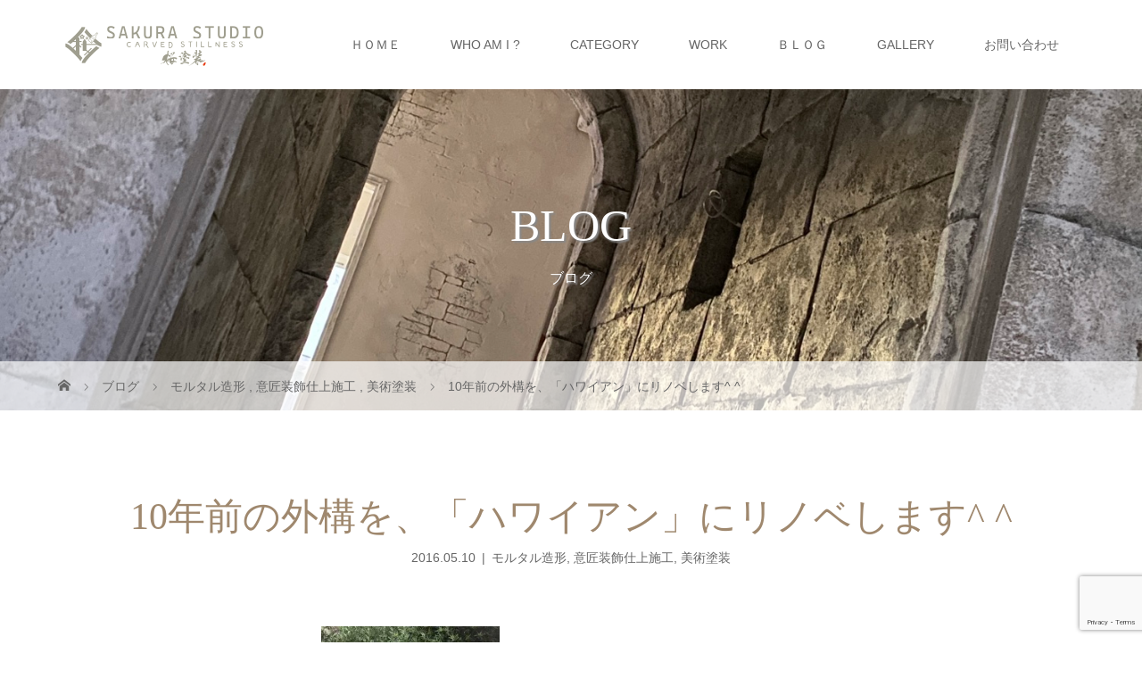

--- FILE ---
content_type: text/html; charset=UTF-8
request_url: https://sakuratosou.net/2016/05/10/10%E5%B9%B4%E5%89%8D%E3%81%AE%E5%A4%96%E6%A7%8B%E3%82%92%E3%80%81%E3%80%8C%E3%83%8F%E3%83%AF%E3%82%A4%E3%82%A2%E3%83%B3%E3%80%8D%E3%81%AB%E3%83%AA%E3%83%8E%E3%83%99%E3%81%97%E3%81%BE%E3%81%99/
body_size: 86799
content:
<!DOCTYPE html>
<html class="pc" lang="ja">
<head prefix="og: http://ogp.me/ns# fb: http://ogp.me/ns/fb#">
<meta charset="UTF-8">
<meta name="description" content="桜塗装です^ ^インターネットの力を最近ヒシヒシと感じるようになってきた私です（笑）お問い合わせありがとうございますm(_ _)m感謝感謝ですね〜( ´ ▽ ` )ﾉさて、他社で10年前に施工した外構ですが、いろいろな箇...">
<meta name="viewport" content="width=device-width">
<meta property="og:type" content="article">
<meta property="og:url" content="https://sakuratosou.net/2016/05/10/10%E5%B9%B4%E5%89%8D%E3%81%AE%E5%A4%96%E6%A7%8B%E3%82%92%E3%80%81%E3%80%8C%E3%83%8F%E3%83%AF%E3%82%A4%E3%82%A2%E3%83%B3%E3%80%8D%E3%81%AB%E3%83%AA%E3%83%8E%E3%83%99%E3%81%97%E3%81%BE%E3%81%99/">
<meta property="og:title" content="10年前の外構を、「ハワイアン」にリノベします^ ^ &#8211; モルタル造形・特殊塗装　SAKURASUTUDIO　桜塗装">
<meta property="og:description" content="桜塗装です^ ^インターネットの力を最近ヒシヒシと感じるようになってきた私です（笑）お問い合わせありがとうございますm(_ _)m感謝感謝ですね〜( ´ ▽ ` )ﾉさて、他社で10年前に施工した外構ですが、いろいろな箇...">
<meta property="og:site_name" content="モルタル造形・特殊塗装　SAKURASUTUDIO　桜塗装">
<meta property="og:image" content="https://i0.wp.com/sakuratosou.net/wp-content/uploads/2016/05/img_1431-1.jpg?fit=374%2C500&amp;ssl=1">
<meta property="og:image:secure_url" content="https://i0.wp.com/sakuratosou.net/wp-content/uploads/2016/05/img_1431-1.jpg?fit=374%2C500&amp;ssl=1"> 
<meta property="og:image:width" content="374"> 
<meta property="og:image:height" content="500">
<meta name="twitter:card" content="summary">
<meta name="twitter:title" content="10年前の外構を、「ハワイアン」にリノベします^ ^ &#8211; モルタル造形・特殊塗装　SAKURASUTUDIO　桜塗装">
<meta property="twitter:description" content="桜塗装です^ ^インターネットの力を最近ヒシヒシと感じるようになってきた私です（笑）お問い合わせありがとうございますm(_ _)m感謝感謝ですね〜( ´ ▽ ` )ﾉさて、他社で10年前に施工した外構ですが、いろいろな箇...">
<meta name="twitter:image:src" content="https://sakuratosou.net/wp-content/uploads/2016/05/img_1431-1.jpg">
<title>10年前の外構を、「ハワイアン」にリノベします^ ^ | モルタル造形・特殊塗装　SAKURASUTUDIO　桜塗装</title>
<!--[if lt IE 9]>
<script src="https://sakuratosou.net/wp-content/themes/story_tcd041/js/html5.js"></script>
<![endif]-->
<link rel="pingback" href="https://sakuratosou.net/xmlrpc.php">
<meta name='robots' content='max-image-preview:large' />
<link rel='dns-prefetch' href='//secure.gravatar.com' />
<link rel='dns-prefetch' href='//stats.wp.com' />
<link rel='dns-prefetch' href='//v0.wordpress.com' />
<link rel='preconnect' href='//i0.wp.com' />
<link rel='preconnect' href='//c0.wp.com' />
<link rel="alternate" type="application/rss+xml" title="モルタル造形・特殊塗装　SAKURASUTUDIO　桜塗装 &raquo; 10年前の外構を、「ハワイアン」にリノベします^ ^ のコメントのフィード" href="https://sakuratosou.net/2016/05/10/10%e5%b9%b4%e5%89%8d%e3%81%ae%e5%a4%96%e6%a7%8b%e3%82%92%e3%80%81%e3%80%8c%e3%83%8f%e3%83%af%e3%82%a4%e3%82%a2%e3%83%b3%e3%80%8d%e3%81%ab%e3%83%aa%e3%83%8e%e3%83%99%e3%81%97%e3%81%be%e3%81%99/feed/" />
<link rel="alternate" title="oEmbed (JSON)" type="application/json+oembed" href="https://sakuratosou.net/wp-json/oembed/1.0/embed?url=https%3A%2F%2Fsakuratosou.net%2F2016%2F05%2F10%2F10%25e5%25b9%25b4%25e5%2589%258d%25e3%2581%25ae%25e5%25a4%2596%25e6%25a7%258b%25e3%2582%2592%25e3%2580%2581%25e3%2580%258c%25e3%2583%258f%25e3%2583%25af%25e3%2582%25a4%25e3%2582%25a2%25e3%2583%25b3%25e3%2580%258d%25e3%2581%25ab%25e3%2583%25aa%25e3%2583%258e%25e3%2583%2599%25e3%2581%2597%25e3%2581%25be%25e3%2581%2599%2F" />
<link rel="alternate" title="oEmbed (XML)" type="text/xml+oembed" href="https://sakuratosou.net/wp-json/oembed/1.0/embed?url=https%3A%2F%2Fsakuratosou.net%2F2016%2F05%2F10%2F10%25e5%25b9%25b4%25e5%2589%258d%25e3%2581%25ae%25e5%25a4%2596%25e6%25a7%258b%25e3%2582%2592%25e3%2580%2581%25e3%2580%258c%25e3%2583%258f%25e3%2583%25af%25e3%2582%25a4%25e3%2582%25a2%25e3%2583%25b3%25e3%2580%258d%25e3%2581%25ab%25e3%2583%25aa%25e3%2583%258e%25e3%2583%2599%25e3%2581%2597%25e3%2581%25be%25e3%2581%2599%2F&#038;format=xml" />
		<!-- This site uses the Google Analytics by MonsterInsights plugin v9.11.0 - Using Analytics tracking - https://www.monsterinsights.com/ -->
		<!-- Note: MonsterInsights is not currently configured on this site. The site owner needs to authenticate with Google Analytics in the MonsterInsights settings panel. -->
					<!-- No tracking code set -->
				<!-- / Google Analytics by MonsterInsights -->
		<style id='wp-img-auto-sizes-contain-inline-css' type='text/css'>
img:is([sizes=auto i],[sizes^="auto," i]){contain-intrinsic-size:3000px 1500px}
/*# sourceURL=wp-img-auto-sizes-contain-inline-css */
</style>
<style id='wp-emoji-styles-inline-css' type='text/css'>

	img.wp-smiley, img.emoji {
		display: inline !important;
		border: none !important;
		box-shadow: none !important;
		height: 1em !important;
		width: 1em !important;
		margin: 0 0.07em !important;
		vertical-align: -0.1em !important;
		background: none !important;
		padding: 0 !important;
	}
/*# sourceURL=wp-emoji-styles-inline-css */
</style>
<style id='wp-block-library-inline-css' type='text/css'>
:root{--wp-block-synced-color:#7a00df;--wp-block-synced-color--rgb:122,0,223;--wp-bound-block-color:var(--wp-block-synced-color);--wp-editor-canvas-background:#ddd;--wp-admin-theme-color:#007cba;--wp-admin-theme-color--rgb:0,124,186;--wp-admin-theme-color-darker-10:#006ba1;--wp-admin-theme-color-darker-10--rgb:0,107,160.5;--wp-admin-theme-color-darker-20:#005a87;--wp-admin-theme-color-darker-20--rgb:0,90,135;--wp-admin-border-width-focus:2px}@media (min-resolution:192dpi){:root{--wp-admin-border-width-focus:1.5px}}.wp-element-button{cursor:pointer}:root .has-very-light-gray-background-color{background-color:#eee}:root .has-very-dark-gray-background-color{background-color:#313131}:root .has-very-light-gray-color{color:#eee}:root .has-very-dark-gray-color{color:#313131}:root .has-vivid-green-cyan-to-vivid-cyan-blue-gradient-background{background:linear-gradient(135deg,#00d084,#0693e3)}:root .has-purple-crush-gradient-background{background:linear-gradient(135deg,#34e2e4,#4721fb 50%,#ab1dfe)}:root .has-hazy-dawn-gradient-background{background:linear-gradient(135deg,#faaca8,#dad0ec)}:root .has-subdued-olive-gradient-background{background:linear-gradient(135deg,#fafae1,#67a671)}:root .has-atomic-cream-gradient-background{background:linear-gradient(135deg,#fdd79a,#004a59)}:root .has-nightshade-gradient-background{background:linear-gradient(135deg,#330968,#31cdcf)}:root .has-midnight-gradient-background{background:linear-gradient(135deg,#020381,#2874fc)}:root{--wp--preset--font-size--normal:16px;--wp--preset--font-size--huge:42px}.has-regular-font-size{font-size:1em}.has-larger-font-size{font-size:2.625em}.has-normal-font-size{font-size:var(--wp--preset--font-size--normal)}.has-huge-font-size{font-size:var(--wp--preset--font-size--huge)}.has-text-align-center{text-align:center}.has-text-align-left{text-align:left}.has-text-align-right{text-align:right}.has-fit-text{white-space:nowrap!important}#end-resizable-editor-section{display:none}.aligncenter{clear:both}.items-justified-left{justify-content:flex-start}.items-justified-center{justify-content:center}.items-justified-right{justify-content:flex-end}.items-justified-space-between{justify-content:space-between}.screen-reader-text{border:0;clip-path:inset(50%);height:1px;margin:-1px;overflow:hidden;padding:0;position:absolute;width:1px;word-wrap:normal!important}.screen-reader-text:focus{background-color:#ddd;clip-path:none;color:#444;display:block;font-size:1em;height:auto;left:5px;line-height:normal;padding:15px 23px 14px;text-decoration:none;top:5px;width:auto;z-index:100000}html :where(.has-border-color){border-style:solid}html :where([style*=border-top-color]){border-top-style:solid}html :where([style*=border-right-color]){border-right-style:solid}html :where([style*=border-bottom-color]){border-bottom-style:solid}html :where([style*=border-left-color]){border-left-style:solid}html :where([style*=border-width]){border-style:solid}html :where([style*=border-top-width]){border-top-style:solid}html :where([style*=border-right-width]){border-right-style:solid}html :where([style*=border-bottom-width]){border-bottom-style:solid}html :where([style*=border-left-width]){border-left-style:solid}html :where(img[class*=wp-image-]){height:auto;max-width:100%}:where(figure){margin:0 0 1em}html :where(.is-position-sticky){--wp-admin--admin-bar--position-offset:var(--wp-admin--admin-bar--height,0px)}@media screen and (max-width:600px){html :where(.is-position-sticky){--wp-admin--admin-bar--position-offset:0px}}

/*# sourceURL=wp-block-library-inline-css */
</style><style id='global-styles-inline-css' type='text/css'>
:root{--wp--preset--aspect-ratio--square: 1;--wp--preset--aspect-ratio--4-3: 4/3;--wp--preset--aspect-ratio--3-4: 3/4;--wp--preset--aspect-ratio--3-2: 3/2;--wp--preset--aspect-ratio--2-3: 2/3;--wp--preset--aspect-ratio--16-9: 16/9;--wp--preset--aspect-ratio--9-16: 9/16;--wp--preset--color--black: #000000;--wp--preset--color--cyan-bluish-gray: #abb8c3;--wp--preset--color--white: #ffffff;--wp--preset--color--pale-pink: #f78da7;--wp--preset--color--vivid-red: #cf2e2e;--wp--preset--color--luminous-vivid-orange: #ff6900;--wp--preset--color--luminous-vivid-amber: #fcb900;--wp--preset--color--light-green-cyan: #7bdcb5;--wp--preset--color--vivid-green-cyan: #00d084;--wp--preset--color--pale-cyan-blue: #8ed1fc;--wp--preset--color--vivid-cyan-blue: #0693e3;--wp--preset--color--vivid-purple: #9b51e0;--wp--preset--gradient--vivid-cyan-blue-to-vivid-purple: linear-gradient(135deg,rgb(6,147,227) 0%,rgb(155,81,224) 100%);--wp--preset--gradient--light-green-cyan-to-vivid-green-cyan: linear-gradient(135deg,rgb(122,220,180) 0%,rgb(0,208,130) 100%);--wp--preset--gradient--luminous-vivid-amber-to-luminous-vivid-orange: linear-gradient(135deg,rgb(252,185,0) 0%,rgb(255,105,0) 100%);--wp--preset--gradient--luminous-vivid-orange-to-vivid-red: linear-gradient(135deg,rgb(255,105,0) 0%,rgb(207,46,46) 100%);--wp--preset--gradient--very-light-gray-to-cyan-bluish-gray: linear-gradient(135deg,rgb(238,238,238) 0%,rgb(169,184,195) 100%);--wp--preset--gradient--cool-to-warm-spectrum: linear-gradient(135deg,rgb(74,234,220) 0%,rgb(151,120,209) 20%,rgb(207,42,186) 40%,rgb(238,44,130) 60%,rgb(251,105,98) 80%,rgb(254,248,76) 100%);--wp--preset--gradient--blush-light-purple: linear-gradient(135deg,rgb(255,206,236) 0%,rgb(152,150,240) 100%);--wp--preset--gradient--blush-bordeaux: linear-gradient(135deg,rgb(254,205,165) 0%,rgb(254,45,45) 50%,rgb(107,0,62) 100%);--wp--preset--gradient--luminous-dusk: linear-gradient(135deg,rgb(255,203,112) 0%,rgb(199,81,192) 50%,rgb(65,88,208) 100%);--wp--preset--gradient--pale-ocean: linear-gradient(135deg,rgb(255,245,203) 0%,rgb(182,227,212) 50%,rgb(51,167,181) 100%);--wp--preset--gradient--electric-grass: linear-gradient(135deg,rgb(202,248,128) 0%,rgb(113,206,126) 100%);--wp--preset--gradient--midnight: linear-gradient(135deg,rgb(2,3,129) 0%,rgb(40,116,252) 100%);--wp--preset--font-size--small: 13px;--wp--preset--font-size--medium: 20px;--wp--preset--font-size--large: 36px;--wp--preset--font-size--x-large: 42px;--wp--preset--spacing--20: 0.44rem;--wp--preset--spacing--30: 0.67rem;--wp--preset--spacing--40: 1rem;--wp--preset--spacing--50: 1.5rem;--wp--preset--spacing--60: 2.25rem;--wp--preset--spacing--70: 3.38rem;--wp--preset--spacing--80: 5.06rem;--wp--preset--shadow--natural: 6px 6px 9px rgba(0, 0, 0, 0.2);--wp--preset--shadow--deep: 12px 12px 50px rgba(0, 0, 0, 0.4);--wp--preset--shadow--sharp: 6px 6px 0px rgba(0, 0, 0, 0.2);--wp--preset--shadow--outlined: 6px 6px 0px -3px rgb(255, 255, 255), 6px 6px rgb(0, 0, 0);--wp--preset--shadow--crisp: 6px 6px 0px rgb(0, 0, 0);}:where(.is-layout-flex){gap: 0.5em;}:where(.is-layout-grid){gap: 0.5em;}body .is-layout-flex{display: flex;}.is-layout-flex{flex-wrap: wrap;align-items: center;}.is-layout-flex > :is(*, div){margin: 0;}body .is-layout-grid{display: grid;}.is-layout-grid > :is(*, div){margin: 0;}:where(.wp-block-columns.is-layout-flex){gap: 2em;}:where(.wp-block-columns.is-layout-grid){gap: 2em;}:where(.wp-block-post-template.is-layout-flex){gap: 1.25em;}:where(.wp-block-post-template.is-layout-grid){gap: 1.25em;}.has-black-color{color: var(--wp--preset--color--black) !important;}.has-cyan-bluish-gray-color{color: var(--wp--preset--color--cyan-bluish-gray) !important;}.has-white-color{color: var(--wp--preset--color--white) !important;}.has-pale-pink-color{color: var(--wp--preset--color--pale-pink) !important;}.has-vivid-red-color{color: var(--wp--preset--color--vivid-red) !important;}.has-luminous-vivid-orange-color{color: var(--wp--preset--color--luminous-vivid-orange) !important;}.has-luminous-vivid-amber-color{color: var(--wp--preset--color--luminous-vivid-amber) !important;}.has-light-green-cyan-color{color: var(--wp--preset--color--light-green-cyan) !important;}.has-vivid-green-cyan-color{color: var(--wp--preset--color--vivid-green-cyan) !important;}.has-pale-cyan-blue-color{color: var(--wp--preset--color--pale-cyan-blue) !important;}.has-vivid-cyan-blue-color{color: var(--wp--preset--color--vivid-cyan-blue) !important;}.has-vivid-purple-color{color: var(--wp--preset--color--vivid-purple) !important;}.has-black-background-color{background-color: var(--wp--preset--color--black) !important;}.has-cyan-bluish-gray-background-color{background-color: var(--wp--preset--color--cyan-bluish-gray) !important;}.has-white-background-color{background-color: var(--wp--preset--color--white) !important;}.has-pale-pink-background-color{background-color: var(--wp--preset--color--pale-pink) !important;}.has-vivid-red-background-color{background-color: var(--wp--preset--color--vivid-red) !important;}.has-luminous-vivid-orange-background-color{background-color: var(--wp--preset--color--luminous-vivid-orange) !important;}.has-luminous-vivid-amber-background-color{background-color: var(--wp--preset--color--luminous-vivid-amber) !important;}.has-light-green-cyan-background-color{background-color: var(--wp--preset--color--light-green-cyan) !important;}.has-vivid-green-cyan-background-color{background-color: var(--wp--preset--color--vivid-green-cyan) !important;}.has-pale-cyan-blue-background-color{background-color: var(--wp--preset--color--pale-cyan-blue) !important;}.has-vivid-cyan-blue-background-color{background-color: var(--wp--preset--color--vivid-cyan-blue) !important;}.has-vivid-purple-background-color{background-color: var(--wp--preset--color--vivid-purple) !important;}.has-black-border-color{border-color: var(--wp--preset--color--black) !important;}.has-cyan-bluish-gray-border-color{border-color: var(--wp--preset--color--cyan-bluish-gray) !important;}.has-white-border-color{border-color: var(--wp--preset--color--white) !important;}.has-pale-pink-border-color{border-color: var(--wp--preset--color--pale-pink) !important;}.has-vivid-red-border-color{border-color: var(--wp--preset--color--vivid-red) !important;}.has-luminous-vivid-orange-border-color{border-color: var(--wp--preset--color--luminous-vivid-orange) !important;}.has-luminous-vivid-amber-border-color{border-color: var(--wp--preset--color--luminous-vivid-amber) !important;}.has-light-green-cyan-border-color{border-color: var(--wp--preset--color--light-green-cyan) !important;}.has-vivid-green-cyan-border-color{border-color: var(--wp--preset--color--vivid-green-cyan) !important;}.has-pale-cyan-blue-border-color{border-color: var(--wp--preset--color--pale-cyan-blue) !important;}.has-vivid-cyan-blue-border-color{border-color: var(--wp--preset--color--vivid-cyan-blue) !important;}.has-vivid-purple-border-color{border-color: var(--wp--preset--color--vivid-purple) !important;}.has-vivid-cyan-blue-to-vivid-purple-gradient-background{background: var(--wp--preset--gradient--vivid-cyan-blue-to-vivid-purple) !important;}.has-light-green-cyan-to-vivid-green-cyan-gradient-background{background: var(--wp--preset--gradient--light-green-cyan-to-vivid-green-cyan) !important;}.has-luminous-vivid-amber-to-luminous-vivid-orange-gradient-background{background: var(--wp--preset--gradient--luminous-vivid-amber-to-luminous-vivid-orange) !important;}.has-luminous-vivid-orange-to-vivid-red-gradient-background{background: var(--wp--preset--gradient--luminous-vivid-orange-to-vivid-red) !important;}.has-very-light-gray-to-cyan-bluish-gray-gradient-background{background: var(--wp--preset--gradient--very-light-gray-to-cyan-bluish-gray) !important;}.has-cool-to-warm-spectrum-gradient-background{background: var(--wp--preset--gradient--cool-to-warm-spectrum) !important;}.has-blush-light-purple-gradient-background{background: var(--wp--preset--gradient--blush-light-purple) !important;}.has-blush-bordeaux-gradient-background{background: var(--wp--preset--gradient--blush-bordeaux) !important;}.has-luminous-dusk-gradient-background{background: var(--wp--preset--gradient--luminous-dusk) !important;}.has-pale-ocean-gradient-background{background: var(--wp--preset--gradient--pale-ocean) !important;}.has-electric-grass-gradient-background{background: var(--wp--preset--gradient--electric-grass) !important;}.has-midnight-gradient-background{background: var(--wp--preset--gradient--midnight) !important;}.has-small-font-size{font-size: var(--wp--preset--font-size--small) !important;}.has-medium-font-size{font-size: var(--wp--preset--font-size--medium) !important;}.has-large-font-size{font-size: var(--wp--preset--font-size--large) !important;}.has-x-large-font-size{font-size: var(--wp--preset--font-size--x-large) !important;}
/*# sourceURL=global-styles-inline-css */
</style>

<style id='classic-theme-styles-inline-css' type='text/css'>
/*! This file is auto-generated */
.wp-block-button__link{color:#fff;background-color:#32373c;border-radius:9999px;box-shadow:none;text-decoration:none;padding:calc(.667em + 2px) calc(1.333em + 2px);font-size:1.125em}.wp-block-file__button{background:#32373c;color:#fff;text-decoration:none}
/*# sourceURL=/wp-includes/css/classic-themes.min.css */
</style>
<link rel='stylesheet' id='contact-form-7-css' href='https://sakuratosou.net/wp-content/plugins/contact-form-7/includes/css/styles.css?ver=6.1.4' type='text/css' media='all' />
<link rel='stylesheet' id='tcd-maps-css' href='https://sakuratosou.net/wp-content/plugins/tcd-google-maps/admin.css?ver=6.9' type='text/css' media='all' />
<link rel='stylesheet' id='story-slick-css' href='https://sakuratosou.net/wp-content/themes/story_tcd041/css/slick.css?ver=6.9' type='text/css' media='all' />
<link rel='stylesheet' id='story-slick-theme-css' href='https://sakuratosou.net/wp-content/themes/story_tcd041/css/slick-theme.css?ver=6.9' type='text/css' media='all' />
<link rel='stylesheet' id='story-style-css' href='https://sakuratosou.net/wp-content/themes/story_tcd041/style.css?ver=1.18' type='text/css' media='all' />
<link rel='stylesheet' id='story-responsive-css' href='https://sakuratosou.net/wp-content/themes/story_tcd041/responsive.css?ver=1.18' type='text/css' media='all' />
<link rel='stylesheet' id='story-footer-bar-css' href='https://sakuratosou.net/wp-content/themes/story_tcd041/css/footer-bar.css?ver=1.18' type='text/css' media='all' />
<link rel='stylesheet' id='story-button-css' href='https://sakuratosou.net/wp-content/themes/story_tcd041/css/sns-button.css?ver=1.18' type='text/css' media='all' />
<script type="text/javascript" src="https://c0.wp.com/c/6.9/wp-includes/js/jquery/jquery.min.js" id="jquery-core-js"></script>
<script type="text/javascript" src="https://c0.wp.com/c/6.9/wp-includes/js/jquery/jquery-migrate.min.js" id="jquery-migrate-js"></script>
<script type="text/javascript" src="https://sakuratosou.net/wp-content/themes/story_tcd041/js/slick.min.js?ver=1.18" id="story-slick-js"></script>
<script type="text/javascript" src="https://sakuratosou.net/wp-content/themes/story_tcd041/js/functions.js?ver=1.18" id="story-script-js"></script>
<script type="text/javascript" src="https://sakuratosou.net/wp-content/themes/story_tcd041/js/responsive.js?ver=1.18" id="story-responsive-js"></script>
<link rel="https://api.w.org/" href="https://sakuratosou.net/wp-json/" /><link rel="alternate" title="JSON" type="application/json" href="https://sakuratosou.net/wp-json/wp/v2/posts/1545" /><link rel="EditURI" type="application/rsd+xml" title="RSD" href="https://sakuratosou.net/xmlrpc.php?rsd" />
<meta name="generator" content="WordPress 6.9" />
<link rel="canonical" href="https://sakuratosou.net/2016/05/10/10%e5%b9%b4%e5%89%8d%e3%81%ae%e5%a4%96%e6%a7%8b%e3%82%92%e3%80%81%e3%80%8c%e3%83%8f%e3%83%af%e3%82%a4%e3%82%a2%e3%83%b3%e3%80%8d%e3%81%ab%e3%83%aa%e3%83%8e%e3%83%99%e3%81%97%e3%81%be%e3%81%99/" />
<link rel='shortlink' href='https://wp.me/p6nhVv-oV' />
	<style>img#wpstats{display:none}</style>
		<style type="text/css">

</style>

<!-- Jetpack Open Graph Tags -->
<meta property="og:type" content="article" />
<meta property="og:title" content="10年前の外構を、「ハワイアン」にリノベします^ ^" />
<meta property="og:url" content="https://sakuratosou.net/2016/05/10/10%e5%b9%b4%e5%89%8d%e3%81%ae%e5%a4%96%e6%a7%8b%e3%82%92%e3%80%81%e3%80%8c%e3%83%8f%e3%83%af%e3%82%a4%e3%82%a2%e3%83%b3%e3%80%8d%e3%81%ab%e3%83%aa%e3%83%8e%e3%83%99%e3%81%97%e3%81%be%e3%81%99/" />
<meta property="og:description" content="桜塗装です^ ^ インターネットの力を最近ヒシヒシと感じるようになってきた私です（笑） お問い合わせありがとう&hellip;" />
<meta property="article:published_time" content="2016-05-10T01:33:31+00:00" />
<meta property="article:modified_time" content="2016-05-10T01:33:31+00:00" />
<meta property="og:site_name" content="モルタル造形・特殊塗装　SAKURASUTUDIO　桜塗装" />
<meta property="og:image" content="https://i0.wp.com/sakuratosou.net/wp-content/uploads/2016/05/img_1431-1.jpg?fit=374%2C500&#038;ssl=1" />
<meta property="og:image:width" content="374" />
<meta property="og:image:height" content="500" />
<meta property="og:image:alt" content="" />
<meta property="og:locale" content="ja_JP" />
<meta name="twitter:text:title" content="10年前の外構を、「ハワイアン」にリノベします^ ^" />
<meta name="twitter:image" content="https://i0.wp.com/sakuratosou.net/wp-content/uploads/2016/05/img_1431-1.jpg?fit=374%2C500&#038;ssl=1&#038;w=640" />
<meta name="twitter:card" content="summary_large_image" />

<!-- End Jetpack Open Graph Tags -->
<link rel="icon" href="https://i0.wp.com/sakuratosou.net/wp-content/uploads/2025/07/icon.png?fit=32%2C32&#038;ssl=1" sizes="32x32" />
<link rel="icon" href="https://i0.wp.com/sakuratosou.net/wp-content/uploads/2025/07/icon.png?fit=192%2C192&#038;ssl=1" sizes="192x192" />
<link rel="apple-touch-icon" href="https://i0.wp.com/sakuratosou.net/wp-content/uploads/2025/07/icon.png?fit=180%2C180&#038;ssl=1" />
<meta name="msapplication-TileImage" content="https://i0.wp.com/sakuratosou.net/wp-content/uploads/2025/07/icon.png?fit=270%2C270&#038;ssl=1" />
<style>
.content02-button:hover, .button a:hover, .global-nav .sub-menu a:hover, .content02-button:hover, .footer-bar01, .copyright, .nav-links02-previous a, .nav-links02-next a, .pagetop a, #submit_comment:hover, .page-links a:hover, .page-links > span, .pw_form input[type="submit"]:hover, .post-password-form input[type="submit"]:hover, #post_pagination p, #post_pagination a:hover, .page_navi span.current, .page_navi a:hover { 
	background: #9F886E; 
}
.pb_slider .slick-prev:active, .pb_slider .slick-prev:focus, .pb_slider .slick-prev:hover {
	background: #9F886E url(https://sakuratosou.net/wp-content/themes/story_tcd041/pagebuilder/assets/img/slider_arrow1.png) no-repeat 23px; 
}
.pb_slider .slick-next:active, .pb_slider .slick-next:focus, .pb_slider .slick-next:hover {
	background: #9F886E url(https://sakuratosou.net/wp-content/themes/story_tcd041/pagebuilder/assets/img/slider_arrow2.png) no-repeat 25px 23px; 
}
#comment_textarea textarea:focus, #guest_info input:focus, #comment_textarea textarea:focus { 
	border: 1px solid #9F886E; 
}
.archive-title, .article01-title a, .article02-title a, .article03-title, .article03-category-item:hover, .article05-category-item:hover, .article04-title, .article05-title, .article06-title, .article06-category-item:hover, .column-layout01-title, .column-layout01-title, .column-layout02-title, .column-layout03-title, .column-layout04-title, .column-layout05-title, .column-layout02-title, .column-layout03-title, .column-layout04-title, .column-layout05-title, .content01-title, .content02-button, .content03-title, .content04-title, .footer-gallery-title, .global-nav a:hover,  .global-nav .current-menu-item > a, .headline-primary, .nav-links01-previous a:hover, .nav-links01-next a:hover, .post-title, .styled-post-list1-title:hover, .top-slider-content-inner:after, .breadcrumb a:hover, .article07-title, .post-category a:hover, .post-meta-box a:hover, .post-content a, .color_headline, .custom-html-widget a, .side_widget a:hover {
color: #9F886E;
}
.content02, .gallery01 .slick-arrow:hover, .global-nav .sub-menu a, .headline-bar, .side_widget.widget_block .wp-block-heading, .nav-links02-next a:hover, .nav-links02-previous a:hover, .pagetop a:hover, .top-slider-nav li.active a, .top-slider-nav li:hover a {
background: #C5B8A8;
}
.social-nav-item a:hover:before {
color: #C5B8A8;
}
.article01-title a:hover, .article02-title a:hover, .article03 a:hover .article03-title, .article04 a:hover .article04-title, .article07 a:hover .article07-title, .post-content a:hover, .headline-link:hover, .custom-html-widget a:hover {
	color: #73604A;
}
@media only screen and (max-width: 991px) {
	.copyright {
		background: #9F886E;
	}
}
@media only screen and (max-width: 1200px) {
	.global-nav a, .global-nav a:hover {
		background: #C5B8A8;
	}
	.global-nav .sub-menu a {
		background: #9F886E;
	}
}
.headline-font-type {
font-family: "Times New Roman", "游明朝", "Yu Mincho", "游明朝体", "YuMincho", "ヒラギノ明朝 Pro W3", "Hiragino Mincho Pro", "HiraMinProN-W3", "HGS明朝E", "ＭＳ Ｐ明朝", "MS PMincho", serif; font-weight: 500;
}
a:hover .thumbnail01 img, .thumbnail01 img:hover {
	-moz-transform: scale(1.2); -ms-transform: scale(1.2); -o-transform: scale(1.2); -webkit-transform: scale(1.2); transform: scale(1.2); }
.global-nav > ul > li > a {
color: #666666;
}
.article06 a:hover:before {
background: rgba(255, 255, 255, 0.9);
}
.footer-nav-wrapper:before {
background-color: rgba(159, 136, 110, 0.8);
}
</style>


</head>
<body class="wp-singular post-template-default single single-post postid-1545 single-format-standard wp-embed-responsive wp-theme-story_tcd041 font-type1">
<div id="site-loader-overlay"><div id="site-loader-spinner" style="border: 3px solid rgba(159, 136, 110, .5); border-left: 3px solid #9F886E;">Loading</div></div>
<div id="site_wrap">
<header class="header">
	<div class="header-bar " style="background-color: #FFFFFF; color: #666666;">
		<div class="header-bar-inner inner">
			<div class="logo logo-image"><a href="https://sakuratosou.net/" data-label="モルタル造形・特殊塗装　SAKURASUTUDIO　桜塗装"><img class="h_logo" src="https://i0.wp.com/sakuratosou.net/wp-content/uploads/2025/07/rogo.png?fit=234%2C49&amp;ssl=1" alt="モルタル造形・特殊塗装　SAKURASUTUDIO　桜塗装"></a></div>
						<a href="#" id="global-nav-button" class="global-nav-button"></a>
			<nav id="global-nav" class="global-nav"><ul id="menu-%e3%82%b0%e3%83%ad%e3%83%bc%e3%83%90%e3%83%ab%e3%83%a1%e3%83%8b%e3%83%a5%e3%83%bc%ef%bc%88%e3%82%b0%e3%83%ad%e3%83%bc%e3%83%90%e3%83%ab%ef%bc%89" class="menu"><li id="menu-item-4362" class="menu-item menu-item-type-custom menu-item-object-custom menu-item-home menu-item-4362"><a href="https://sakuratosou.net/"><span></span>ＨＯＭＥ</a></li>
<li id="menu-item-4474" class="menu-item menu-item-type-custom menu-item-object-custom menu-item-has-children menu-item-4474"><a><span></span>WHO AM I ?</a>
<ul class="sub-menu">
	<li id="menu-item-4564" class="menu-item menu-item-type-post_type menu-item-object-page menu-item-4564"><a href="https://sakuratosou.net/%e6%a1%9c%e5%a1%97%e8%a3%85%e3%81%a8%e3%81%af/"><span></span>桜塗装とは</a></li>
	<li id="menu-item-5066" class="menu-item menu-item-type-post_type menu-item-object-page menu-item-5066"><a href="https://sakuratosou.net/access/"><span></span>概要</a></li>
</ul>
</li>
<li id="menu-item-4517" class="menu-item menu-item-type-custom menu-item-object-custom menu-item-has-children menu-item-4517"><a><span></span>CATEGORY</a>
<ul class="sub-menu">
	<li id="menu-item-4369" class="menu-item menu-item-type-post_type menu-item-object-page menu-item-4369"><a href="https://sakuratosou.net/job/%e3%83%a2%e3%83%ab%e3%82%bf%e3%83%ab%e9%80%a0%e5%bd%a2/"><span></span>モルタル造形</a></li>
	<li id="menu-item-4518" class="menu-item menu-item-type-custom menu-item-object-custom menu-item-has-children menu-item-4518"><a><span></span>特殊塗装</a>
	<ul class="sub-menu">
		<li id="menu-item-4368" class="menu-item menu-item-type-post_type menu-item-object-page menu-item-4368"><a href="https://sakuratosou.net/job/%e3%82%a8%e3%82%a4%e3%82%b8%e3%83%b3%e3%82%b0%e5%a1%97%e8%a3%85/"><span></span>エイジング塗装</a></li>
		<li id="menu-item-4367" class="menu-item menu-item-type-post_type menu-item-object-page menu-item-4367"><a href="https://sakuratosou.net/job/%e7%be%8e%e8%a1%93%e5%a1%97%e8%a3%85/"><span></span>美術塗装</a></li>
	</ul>
</li>
	<li id="menu-item-4363" class="menu-item menu-item-type-post_type menu-item-object-page menu-item-4363"><a href="https://sakuratosou.net/%e3%82%a2%e3%82%b9%e3%83%95%e3%82%a1%e3%83%ab%e3%83%88%e3%83%a9%e3%82%a4%e3%83%b3%e3%82%a2%e3%83%bc%e3%83%88/"><span></span>アスファルトラインアート</a></li>
	<li id="menu-item-4370" class="menu-item menu-item-type-post_type menu-item-object-page menu-item-4370"><a href="https://sakuratosou.net/job/%e4%b8%80%e8%88%ac%e4%bd%8f%e5%ae%85%e5%a1%97%e3%82%8a%e6%9b%bf%e3%81%88/"><span></span>一般住宅塗り替え施工</a></li>
	<li id="menu-item-4364" class="menu-item menu-item-type-post_type menu-item-object-page menu-item-4364"><a href="https://sakuratosou.net/%e6%84%8f%e5%8c%a0%e8%a3%85%e9%a3%be%e4%bb%95%e4%b8%8a%e3%81%92%e6%96%bd%e5%b7%a5/"><span></span>左官下地と意匠装飾仕上</a></li>
	<li id="menu-item-4366" class="menu-item menu-item-type-post_type menu-item-object-page menu-item-4366"><a href="https://sakuratosou.net/job/%e5%a4%96%e6%a7%8b%e5%b7%a5%e4%ba%8b/"><span></span>外構工事</a></li>
</ul>
</li>
<li id="menu-item-4565" class="menu-item menu-item-type-custom menu-item-object-custom menu-item-4565"><a href="https://sakuratosou.net/job/"><span></span>WORK</a></li>
<li id="menu-item-4380" class="menu-item menu-item-type-custom menu-item-object-custom menu-item-has-children menu-item-4380"><a href="https://sakuratosou.net/%e3%83%96%e3%83%ad%e3%82%b0%e4%b8%80%e8%a6%a7%e3%83%9a%e3%83%bc%e3%82%b8/"><span></span>ＢＬＯＧ</a>
<ul class="sub-menu">
	<li id="menu-item-4407" class="menu-item menu-item-type-custom menu-item-object-custom menu-item-4407"><a href="https://sakuratosou.net/category/mortar/"><span></span>モルタル造形</a></li>
	<li id="menu-item-4408" class="menu-item menu-item-type-custom menu-item-object-custom menu-item-4408"><a href="https://sakuratosou.net/category/agingpaint/"><span></span>エイジング塗装</a></li>
	<li id="menu-item-4410" class="menu-item menu-item-type-custom menu-item-object-custom menu-item-4410"><a href="https://sakuratosou.net/category/artpainting/"><span></span>美術塗装</a></li>
	<li id="menu-item-4571" class="menu-item menu-item-type-custom menu-item-object-custom menu-item-4571"><a href="https://sakuratosou.net/category/asphalt/"><span></span>アスファルトラインアート</a></li>
	<li id="menu-item-4409" class="menu-item menu-item-type-custom menu-item-object-custom menu-item-4409"><a href="https://sakuratosou.net/category/sakan/"><span></span>左官</a></li>
	<li id="menu-item-4411" class="menu-item menu-item-type-custom menu-item-object-custom menu-item-4411"><a href="https://sakuratosou.net/category/designfinishing/"><span></span>意匠装飾仕上施工</a></li>
	<li id="menu-item-4412" class="menu-item menu-item-type-custom menu-item-object-custom menu-item-4412"><a href="https://sakuratosou.net/category/exterior/"><span></span>外構工事</a></li>
</ul>
</li>
<li id="menu-item-4395" class="menu-item menu-item-type-custom menu-item-object-custom menu-item-has-children menu-item-4395"><a href="https://sakuratosou.net/gallery/"><span></span>GALLERY</a>
<ul class="sub-menu">
	<li id="menu-item-4476" class="menu-item menu-item-type-taxonomy menu-item-object-gallery_category menu-item-4476"><a href="https://sakuratosou.net/gallery_category/%e3%83%a2%e3%83%ab%e3%82%bf%e3%83%ab%e9%80%a0%e5%bd%a2/"><span></span>モルタル造形</a></li>
	<li id="menu-item-4482" class="menu-item menu-item-type-taxonomy menu-item-object-gallery_category menu-item-4482"><a href="https://sakuratosou.net/gallery_category/%e7%89%b9%e6%ae%8a%e5%a1%97%e8%a3%85%e3%80%90%e7%be%8e%e8%a1%93%e3%80%91/"><span></span>特殊塗装【美術】</a></li>
	<li id="menu-item-4480" class="menu-item menu-item-type-taxonomy menu-item-object-gallery_category menu-item-4480"><a href="https://sakuratosou.net/gallery_category/%e7%89%b9%e6%ae%8a%e5%a1%97%e8%a3%85%e3%80%90%e3%82%a8%e3%82%a4%e3%82%b8%e3%83%b3%e3%82%b0%e3%80%91/"><span></span>特殊塗装【エイジング】</a></li>
	<li id="menu-item-4475" class="menu-item menu-item-type-taxonomy menu-item-object-gallery_category menu-item-4475"><a href="https://sakuratosou.net/gallery_category/%e3%82%a2%e3%82%b9%e3%83%95%e3%82%a1%e3%83%ab%e3%83%88%e3%83%a9%e3%82%a4%e3%83%b3%e3%82%a2%e3%83%bc%e3%83%88/"><span></span>アスファルトラインアート</a></li>
	<li id="menu-item-4478" class="menu-item menu-item-type-taxonomy menu-item-object-gallery_category menu-item-4478"><a href="https://sakuratosou.net/gallery_category/%e6%99%ae%e9%80%9a%e5%a1%97%e8%a3%85%e3%80%90%e4%b8%80%e8%88%ac%e3%83%bb%e5%ba%97%e8%88%97%e3%80%91/"><span></span>普通塗装【一般・店舗】</a></li>
	<li id="menu-item-4477" class="menu-item menu-item-type-taxonomy menu-item-object-gallery_category menu-item-4477"><a href="https://sakuratosou.net/gallery_category/%e5%b7%a6%e5%ae%98%e3%83%bb%e6%84%8f%e5%8c%a0%e8%a3%85%e9%a3%be%e4%bb%95%e4%b8%8a/"><span></span>左官・意匠装飾仕上</a></li>
	<li id="menu-item-4479" class="menu-item menu-item-type-taxonomy menu-item-object-gallery_category menu-item-4479"><a href="https://sakuratosou.net/gallery_category/%e5%a4%96%e6%a7%8b/"><span></span>※外構</a></li>
</ul>
</li>
<li id="menu-item-4413" class="menu-item menu-item-type-custom menu-item-object-custom menu-item-has-children menu-item-4413"><a><span></span>お問い合わせ</a>
<ul class="sub-menu">
	<li id="menu-item-5068" class="menu-item menu-item-type-post_type menu-item-object-page menu-item-5068"><a href="https://sakuratosou.net/contact/"><span></span>お問い合わせ</a></li>
</ul>
</li>
</ul></nav>					</div>
	</div>
	<div class="signage" style="background-image: url(https://sakuratosou.net/wp-content/uploads/2024/12/img_2417-1.jpg);">
				<div class="signage-content" style="text-shadow: 2px 2px 2px #888888">
			<div class="signage-title headline-font-type" style="color: #FFFFFF; font-size: 50px;">BLOG</div>			<p class="signage-title-sub" style="color: #FFFFFF; font-size: 16px;">ブログ</p>		</div>
			</div>
	<div class="breadcrumb-wrapper">
		<ul class="breadcrumb inner" itemscope itemtype="https://schema.org/BreadcrumbList">
			<li class="home" itemprop="itemListElement" itemscope itemtype="https://schema.org/ListItem">
				<a href="https://sakuratosou.net/" itemprop="item">
					<span itemprop="name">HOME</span>
				</a>
				<meta itemprop="position" content="1" />
			</li>
						<li itemprop="itemListElement" itemscope itemtype="https://schema.org/ListItem">
				<a href="https://sakuratosou.net/%e3%83%96%e3%83%ad%e3%82%b0%e4%b8%80%e8%a6%a7%e3%83%9a%e3%83%bc%e3%82%b8/" itemprop="item">
					<span itemprop="name">ブログ</span>
				</a>
				<meta itemprop="position" content="2" />
			</li>
			<li itemprop="itemListElement" itemscope itemtype="https://schema.org/ListItem">
							<a href="https://sakuratosou.net/category/mortar/" itemscope itemtype="https://schema.org/Thing" itemprop="item">
					<span itemprop="name">モルタル造形</span>
					<meta itemprop="position" content="3" />
				</a>
			, 				<a href="https://sakuratosou.net/category/designfinishing/" itemscope itemtype="https://schema.org/Thing" itemprop="item">
					<span itemprop="name">意匠装飾仕上施工</span>
					<meta itemprop="position" content="4" />
				</a>
			, 				<a href="https://sakuratosou.net/category/artpainting/" itemscope itemtype="https://schema.org/Thing" itemprop="item">
					<span itemprop="name">美術塗装</span>
					<meta itemprop="position" content="5" />
				</a>
						</li>
						<li class="last" itemprop="itemListElement" itemscope itemtype="https://schema.org/ListItem">
				<span itemprop="name">10年前の外構を、「ハワイアン」にリノベします^ ^</span>
				<meta itemprop="position" content="6" />
			</li>
					</ul>
	</div>
</header>
<div class="main">
	<div class="inner">
		<div class="post-header">
			<h1 class="post-title headline-font-type" style="font-size: 42px;">10年前の外構を、「ハワイアン」にリノベします^ ^</h1>
			<p class="post-meta">
				<time class="post-date" datetime="2016-05-10">2016.05.10</time><span class="post-category"><a href="https://sakuratosou.net/category/mortar/" rel="category tag">モルタル造形</a>, <a href="https://sakuratosou.net/category/designfinishing/" rel="category tag">意匠装飾仕上施工</a>, <a href="https://sakuratosou.net/category/artpainting/" rel="category tag">美術塗装</a></span>			</p>
		</div>
		<div class="clearfix">
			<div class="primary fleft">
				<p class="post-thumbnail">
<img width="200" height="200" src="https://sakuratosou.net/wp-content/uploads/2016/05/img_1431-1-200x200.jpg" class="attachment-post-thumbnail size-post-thumbnail wp-post-image" alt="" decoding="async" srcset="https://i0.wp.com/sakuratosou.net/wp-content/uploads/2016/05/img_1431-1.jpg?resize=200%2C200&amp;ssl=1 200w, https://i0.wp.com/sakuratosou.net/wp-content/uploads/2016/05/img_1431-1.jpg?resize=150%2C150&amp;ssl=1 150w" sizes="(max-width: 200px) 100vw, 200px" />				</p>
				<div class="post-content" style="font-size: 14px;">
<p>桜塗装です^ ^</p>
<p>インターネットの力を最近ヒシヒシと感じるようになってきた私です（笑）</p>
<p>お問い合わせありがとうございますm(_ _)m</p>
<p>感謝感謝ですね〜( ´ ▽ ` )ﾉ</p>
<p>さて、他社で10年前に施工した外構ですが、</p>
<p>いろいろな箇所が傷んできまして気になるようになり、せっかくだから造形を取り入れたいとのことでご連絡を頂きました！</p>
<p>ありがとうございますm(_ _)m</p>
<p>今回はお客様の趣味でもあるフラガールと、ハワイアンを庭に取り入れつつ、既存の家の雰囲気を壊さないように施工していきたいと思います。テラコッタタイルがものすごくお気に入りのようで、これは生かしつつご提案させて頂きます^ ^</p>
<p><a href="https://i0.wp.com/sakuratosou.net/wp-content/uploads/2016/05/img_1431.jpg?ssl=1"><img data-recalc-dims="1" fetchpriority="high" decoding="async" src="https://i0.wp.com/sakuratosou.net/wp-content/uploads/2016/05/img_1431.jpg?resize=374%2C500&#038;ssl=1" alt="" width="374" height="500" class="alignnone size-full wp-image-1541" srcset="https://i0.wp.com/sakuratosou.net/wp-content/uploads/2016/05/img_1431.jpg?w=374&amp;ssl=1 374w, https://i0.wp.com/sakuratosou.net/wp-content/uploads/2016/05/img_1431.jpg?resize=224%2C300&amp;ssl=1 224w" sizes="(max-width: 374px) 100vw, 374px" /></a><a href="https://i0.wp.com/sakuratosou.net/wp-content/uploads/2016/05/img_1425.jpg?ssl=1"><img data-recalc-dims="1" decoding="async" src="https://i0.wp.com/sakuratosou.net/wp-content/uploads/2016/05/img_1425.jpg?resize=2448%2C3264&#038;ssl=1" alt="" width="2448" height="3264" class="alignnone size-full wp-image-1542" srcset="https://i0.wp.com/sakuratosou.net/wp-content/uploads/2016/05/img_1425.jpg?w=2448&amp;ssl=1 2448w, https://i0.wp.com/sakuratosou.net/wp-content/uploads/2016/05/img_1425.jpg?resize=225%2C300&amp;ssl=1 225w, https://i0.wp.com/sakuratosou.net/wp-content/uploads/2016/05/img_1425.jpg?resize=768%2C1024&amp;ssl=1 768w, https://i0.wp.com/sakuratosou.net/wp-content/uploads/2016/05/img_1425.jpg?w=2000&amp;ssl=1 2000w" sizes="(max-width: 1000px) 100vw, 1000px" /></a><a href="https://i0.wp.com/sakuratosou.net/wp-content/uploads/2016/05/img_1423.jpg?ssl=1"><img data-recalc-dims="1" loading="lazy" decoding="async" src="https://i0.wp.com/sakuratosou.net/wp-content/uploads/2016/05/img_1423.jpg?resize=3264%2C2448&#038;ssl=1" alt="" width="3264" height="2448" class="alignnone size-full wp-image-1543" srcset="https://i0.wp.com/sakuratosou.net/wp-content/uploads/2016/05/img_1423.jpg?w=3264&amp;ssl=1 3264w, https://i0.wp.com/sakuratosou.net/wp-content/uploads/2016/05/img_1423.jpg?resize=300%2C225&amp;ssl=1 300w, https://i0.wp.com/sakuratosou.net/wp-content/uploads/2016/05/img_1423.jpg?resize=1024%2C768&amp;ssl=1 1024w, https://i0.wp.com/sakuratosou.net/wp-content/uploads/2016/05/img_1423.jpg?w=2000&amp;ssl=1 2000w, https://i0.wp.com/sakuratosou.net/wp-content/uploads/2016/05/img_1423.jpg?w=3000&amp;ssl=1 3000w" sizes="auto, (max-width: 1000px) 100vw, 1000px" /></a><br />
施工的には、フクロウ入れたり、蛇入れたり、ハイビスカス入れたり、カメ入れたり、ビー玉埋め込んだりと、南国ムード満載で作っていきます^ ^</p>
<p>お客様いわく、「グアム」ではなく「ハワイね！デザインはあなたの好きでいいわ！」</p>
<p>です。( ´ ▽ ` )ﾉ</p>
<p>ワクワクしますね〜( ´ ▽ ` )ﾉ❤️</p>
				</div>
				<!-- banner1 -->
				<div class="single_share clearfix" id="single_share_bottom">
<div class="share-type1 share-btm">
 
	<div class="sns">
		<ul class="type1 clearfix">
			<li class="facebook">
				<a href="//www.facebook.com/sharer/sharer.php?u=https://sakuratosou.net/2016/05/10/10%e5%b9%b4%e5%89%8d%e3%81%ae%e5%a4%96%e6%a7%8b%e3%82%92%e3%80%81%e3%80%8c%e3%83%8f%e3%83%af%e3%82%a4%e3%82%a2%e3%83%b3%e3%80%8d%e3%81%ab%e3%83%aa%e3%83%8e%e3%83%99%e3%81%97%e3%81%be%e3%81%99/&amp;t=10%E5%B9%B4%E5%89%8D%E3%81%AE%E5%A4%96%E6%A7%8B%E3%82%92%E3%80%81%E3%80%8C%E3%83%8F%E3%83%AF%E3%82%A4%E3%82%A2%E3%83%B3%E3%80%8D%E3%81%AB%E3%83%AA%E3%83%8E%E3%83%99%E3%81%97%E3%81%BE%E3%81%99%5E+%5E" class="facebook-btn-icon-link" target="blank" rel="nofollow"><i class="icon-facebook"></i><span class="ttl">Share</span><span class="share-count"></span></a>
			</li>
			<li class="rss">
				<a href="https://sakuratosou.net/feed/" target="blank"><i class="icon-rss"></i><span class="ttl">RSS</span></a>
			</li>
		</ul>
	</div>
</div>
				</div>
				<ul class="post-meta-box clearfix">
					<li class="post-meta-box-item post-meta-box-category"><a href="https://sakuratosou.net/category/mortar/" rel="category tag">モルタル造形</a>, <a href="https://sakuratosou.net/category/designfinishing/" rel="category tag">意匠装飾仕上施工</a>, <a href="https://sakuratosou.net/category/artpainting/" rel="category tag">美術塗装</a></li>
				</ul>
				<ul class="nav-links01 headline-font-type clearfix">
					<li class="nav-links01-previous">
						<a href="https://sakuratosou.net/2016/05/10/gw%e5%a4%ab%e5%a9%a6%e3%81%a7%e5%a4%a7%e9%98%aa%e3%83%bb%e5%a5%88%e8%89%af%e6%97%85%e8%a1%8c/">GW夫婦で大阪・奈良旅行^ ^</a>
					</li>
					<li class="nav-links01-next">
						<a href="https://sakuratosou.net/2016/05/13/%e5%a4%96%e6%b0%b4%e6%a0%93%e3%82%92%e5%8a%87%e7%9a%84%e3%83%93%e3%83%95%e3%82%a9%e3%83%bc%e3%82%a2%e3%83%95%e3%82%bf%e3%83%bc-%e6%9c%a8%e3%82%92%e6%8f%8f%e3%81%8d%e3%81%be%e3%81%97%e3%81%9f/">外水栓を劇的ビフォーアフター^ ^木を描きました。</a>
					</li>
				</ul>
				<!-- banner2 -->
				<section>
					<h2 class="headline-bar">関連記事</h2>
					<div class="flex flex-wrap">
						<article class="article01 clearfix">
							<a class="article01-thumbnail thumbnail01" href="https://sakuratosou.net/2020/07/07/%e6%96%b0%e7%af%89%e3%83%a2%e3%83%ab%e3%82%bf%e3%83%ab%e9%80%a0%e5%bd%a2%e4%b8%8b%e5%9c%b0/">
<img width="280" height="280" src="https://i0.wp.com/sakuratosou.net/wp-content/uploads/2020/07/img_3632-scaled.jpg?resize=280%2C280&amp;ssl=1" class="attachment-size1 size-size1 wp-post-image" alt="" decoding="async" loading="lazy" srcset="https://i0.wp.com/sakuratosou.net/wp-content/uploads/2020/07/img_3632-scaled.jpg?resize=150%2C150&amp;ssl=1 150w, https://i0.wp.com/sakuratosou.net/wp-content/uploads/2020/07/img_3632-scaled.jpg?resize=300%2C300&amp;ssl=1 300w, https://i0.wp.com/sakuratosou.net/wp-content/uploads/2020/07/img_3632-scaled.jpg?resize=280%2C280&amp;ssl=1 280w, https://i0.wp.com/sakuratosou.net/wp-content/uploads/2020/07/img_3632-scaled.jpg?resize=120%2C120&amp;ssl=1 120w, https://i0.wp.com/sakuratosou.net/wp-content/uploads/2020/07/img_3632-scaled.jpg?zoom=2&amp;resize=280%2C280&amp;ssl=1 560w, https://i0.wp.com/sakuratosou.net/wp-content/uploads/2020/07/img_3632-scaled.jpg?zoom=3&amp;resize=280%2C280&amp;ssl=1 840w" sizes="auto, (max-width: 280px) 100vw, 280px" />							</a>
							<h3 class="article01-title headline-font-type">
								<a href="https://sakuratosou.net/2020/07/07/%e6%96%b0%e7%af%89%e3%83%a2%e3%83%ab%e3%82%bf%e3%83%ab%e9%80%a0%e5%bd%a2%e4%b8%8b%e5%9c%b0/">新築モルタル造形下地</a>
							</h3>
						</article>
						<article class="article01 clearfix">
							<a class="article01-thumbnail thumbnail01" href="https://sakuratosou.net/2015/12/28/%e7%a9%ba%e3%81%84%e3%81%9f%e6%99%82%e9%96%93%e3%81%ab%e3%80%82%e3%80%82/">
<img width="280" height="280" src="https://i0.wp.com/sakuratosou.net/wp-content/uploads/2015/12/IMG_9188-0.jpg?resize=280%2C280&amp;ssl=1" class="attachment-size1 size-size1 wp-post-image" alt="" decoding="async" loading="lazy" srcset="https://i0.wp.com/sakuratosou.net/wp-content/uploads/2015/12/IMG_9188-0.jpg?resize=150%2C150&amp;ssl=1 150w, https://i0.wp.com/sakuratosou.net/wp-content/uploads/2015/12/IMG_9188-0.jpg?resize=200%2C200&amp;ssl=1 200w, https://i0.wp.com/sakuratosou.net/wp-content/uploads/2015/12/IMG_9188-0.jpg?zoom=2&amp;resize=280%2C280&amp;ssl=1 560w, https://i0.wp.com/sakuratosou.net/wp-content/uploads/2015/12/IMG_9188-0.jpg?zoom=3&amp;resize=280%2C280&amp;ssl=1 840w" sizes="auto, (max-width: 280px) 100vw, 280px" />							</a>
							<h3 class="article01-title headline-font-type">
								<a href="https://sakuratosou.net/2015/12/28/%e7%a9%ba%e3%81%84%e3%81%9f%e6%99%82%e9%96%93%e3%81%ab%e3%80%82%e3%80%82/">空いた時間に。。ベルアートを極限まで楽し...</a>
							</h3>
						</article>
						<article class="article01 clearfix">
							<a class="article01-thumbnail thumbnail01" href="https://sakuratosou.net/2019/05/20/%e5%89%8d%e6%a9%8b%e5%b8%82%e5%80%89%e5%ba%ab%e3%83%a2%e3%83%ab%e3%82%bf%e3%83%ab%e9%80%a0%e5%bd%a2%e7%b5%82%e4%ba%86/">
<img width="280" height="280" src="https://i0.wp.com/sakuratosou.net/wp-content/uploads/2019/05/img_3616.jpg?resize=280%2C280&amp;ssl=1" class="attachment-size1 size-size1 wp-post-image" alt="" decoding="async" loading="lazy" srcset="https://i0.wp.com/sakuratosou.net/wp-content/uploads/2019/05/img_3616.jpg?resize=150%2C150&amp;ssl=1 150w, https://i0.wp.com/sakuratosou.net/wp-content/uploads/2019/05/img_3616.jpg?resize=200%2C200&amp;ssl=1 200w, https://i0.wp.com/sakuratosou.net/wp-content/uploads/2019/05/img_3616.jpg?zoom=2&amp;resize=280%2C280&amp;ssl=1 560w, https://i0.wp.com/sakuratosou.net/wp-content/uploads/2019/05/img_3616.jpg?zoom=3&amp;resize=280%2C280&amp;ssl=1 840w" sizes="auto, (max-width: 280px) 100vw, 280px" />							</a>
							<h3 class="article01-title headline-font-type">
								<a href="https://sakuratosou.net/2019/05/20/%e5%89%8d%e6%a9%8b%e5%b8%82%e5%80%89%e5%ba%ab%e3%83%a2%e3%83%ab%e3%82%bf%e3%83%ab%e9%80%a0%e5%bd%a2%e7%b5%82%e4%ba%86/">前橋市倉庫モルタル造形終了</a>
							</h3>
						</article>
						<article class="article01 clearfix">
							<a class="article01-thumbnail thumbnail01" href="https://sakuratosou.net/2019/08/05/%e9%96%8b%e6%a5%ad%e3%81%97%e3%81%a66%e5%b9%b4%e7%b5%8c%e3%81%a1%e3%81%be%e3%81%97%e3%81%9f%e3%80%82/">
								<img src="https://sakuratosou.net/wp-content/themes/story_tcd041/img/common/no-image-280x280.gif" alt="開業して6年経ちました。">
							</a>
							<h3 class="article01-title headline-font-type">
								<a href="https://sakuratosou.net/2019/08/05/%e9%96%8b%e6%a5%ad%e3%81%97%e3%81%a66%e5%b9%b4%e7%b5%8c%e3%81%a1%e3%81%be%e3%81%97%e3%81%9f%e3%80%82/">開業して6年経ちました。</a>
							</h3>
						</article>
						<article class="article01 clearfix">
							<a class="article01-thumbnail thumbnail01" href="https://sakuratosou.net/2016/08/10/81%e3%82%aa%e3%83%bc%e3%83%97%e3%83%b3%ef%bc%81%e5%85%89%e3%81%ae%e6%b4%9e%e7%aa%9f%e3%80%8cgrotta-luce%e3%80%8d/">
<img width="280" height="280" src="https://i0.wp.com/sakuratosou.net/wp-content/uploads/2016/08/img_2748.jpg?resize=280%2C280&amp;ssl=1" class="attachment-size1 size-size1 wp-post-image" alt="" decoding="async" loading="lazy" srcset="https://i0.wp.com/sakuratosou.net/wp-content/uploads/2016/08/img_2748.jpg?resize=150%2C150&amp;ssl=1 150w, https://i0.wp.com/sakuratosou.net/wp-content/uploads/2016/08/img_2748.jpg?resize=200%2C200&amp;ssl=1 200w, https://i0.wp.com/sakuratosou.net/wp-content/uploads/2016/08/img_2748.jpg?zoom=2&amp;resize=280%2C280&amp;ssl=1 560w, https://i0.wp.com/sakuratosou.net/wp-content/uploads/2016/08/img_2748.jpg?zoom=3&amp;resize=280%2C280&amp;ssl=1 840w" sizes="auto, (max-width: 280px) 100vw, 280px" />							</a>
							<h3 class="article01-title headline-font-type">
								<a href="https://sakuratosou.net/2016/08/10/81%e3%82%aa%e3%83%bc%e3%83%97%e3%83%b3%ef%bc%81%e5%85%89%e3%81%ae%e6%b4%9e%e7%aa%9f%e3%80%8cgrotta-luce%e3%80%8d/">8/1オープン！光の洞窟「grotta ...</a>
							</h3>
						</article>
						<article class="article01 clearfix">
							<a class="article01-thumbnail thumbnail01" href="https://sakuratosou.net/2021/12/01/6073/">
<img src="https://i0.wp.com/sakuratosou.net/wp-content/uploads/2021/11/0ecbab2d-b4f1-4619-b41e-0e06f3760cd9.jpg?resize=280%2C280&amp;ssl=1" class="attachment-size1 size-size1 wp-post-image" alt="" decoding="async" loading="lazy" />							</a>
							<h3 class="article01-title headline-font-type">
								<a href="https://sakuratosou.net/2021/12/01/6073/">一枚岩のモルタル造形</a>
							</h3>
						</article>
						<article class="article01 clearfix">
							<a class="article01-thumbnail thumbnail01" href="https://sakuratosou.net/2020/02/02/2019-%e3%83%9b%e3%83%bc%e3%83%a0%e3%83%9a%e3%83%bc%e3%82%b8%e3%83%88%e3%83%a9%e3%83%96%e3%83%ab%e3%81%a7%e6%8e%b2%e8%bc%89%e5%87%ba%e6%9d%a5%e3%81%aa%e3%81%8b%e3%81%a3%e3%81%9f%e7%8f%be%e5%a0%b4-4/">
<img width="280" height="280" src="https://i0.wp.com/sakuratosou.net/wp-content/uploads/2020/02/img_0684.jpg?resize=280%2C280&amp;ssl=1" class="attachment-size1 size-size1 wp-post-image" alt="" decoding="async" loading="lazy" srcset="https://i0.wp.com/sakuratosou.net/wp-content/uploads/2020/02/img_0684.jpg?resize=150%2C150&amp;ssl=1 150w, https://i0.wp.com/sakuratosou.net/wp-content/uploads/2020/02/img_0684.jpg?resize=200%2C200&amp;ssl=1 200w, https://i0.wp.com/sakuratosou.net/wp-content/uploads/2020/02/img_0684.jpg?zoom=2&amp;resize=280%2C280&amp;ssl=1 560w, https://i0.wp.com/sakuratosou.net/wp-content/uploads/2020/02/img_0684.jpg?zoom=3&amp;resize=280%2C280&amp;ssl=1 840w" sizes="auto, (max-width: 280px) 100vw, 280px" />							</a>
							<h3 class="article01-title headline-font-type">
								<a href="https://sakuratosou.net/2020/02/02/2019-%e3%83%9b%e3%83%bc%e3%83%a0%e3%83%9a%e3%83%bc%e3%82%b8%e3%83%88%e3%83%a9%e3%83%96%e3%83%ab%e3%81%a7%e6%8e%b2%e8%bc%89%e5%87%ba%e6%9d%a5%e3%81%aa%e3%81%8b%e3%81%a3%e3%81%9f%e7%8f%be%e5%a0%b4-4/">2019 ホームページトラブルで掲載出来...</a>
							</h3>
						</article>
						<article class="article01 clearfix">
							<a class="article01-thumbnail thumbnail01" href="https://sakuratosou.net/2019/02/28/%e3%83%8b%e3%83%a5%e3%83%bc%e3%83%a8%e3%83%bc%e3%82%af%e3%83%96%e3%83%ab%e3%83%83%e3%82%af%e3%83%aa%e3%83%b3%e5%ba%97%e8%88%97-%e5%ba%8a%e8%b2%bc%e3%82%8a%e3%81%a8%e5%82%99%e5%93%81%e6%90%ac%e5%85%a5/">
<img width="280" height="280" src="https://i0.wp.com/sakuratosou.net/wp-content/uploads/2019/02/img_1433-1.jpg?resize=280%2C280&amp;ssl=1" class="attachment-size1 size-size1 wp-post-image" alt="" decoding="async" loading="lazy" srcset="https://i0.wp.com/sakuratosou.net/wp-content/uploads/2019/02/img_1433-1.jpg?resize=150%2C150&amp;ssl=1 150w, https://i0.wp.com/sakuratosou.net/wp-content/uploads/2019/02/img_1433-1.jpg?resize=200%2C200&amp;ssl=1 200w, https://i0.wp.com/sakuratosou.net/wp-content/uploads/2019/02/img_1433-1.jpg?zoom=2&amp;resize=280%2C280&amp;ssl=1 560w, https://i0.wp.com/sakuratosou.net/wp-content/uploads/2019/02/img_1433-1.jpg?zoom=3&amp;resize=280%2C280&amp;ssl=1 840w" sizes="auto, (max-width: 280px) 100vw, 280px" />							</a>
							<h3 class="article01-title headline-font-type">
								<a href="https://sakuratosou.net/2019/02/28/%e3%83%8b%e3%83%a5%e3%83%bc%e3%83%a8%e3%83%bc%e3%82%af%e3%83%96%e3%83%ab%e3%83%83%e3%82%af%e3%83%aa%e3%83%b3%e5%ba%97%e8%88%97-%e5%ba%8a%e8%b2%bc%e3%82%8a%e3%81%a8%e5%82%99%e5%93%81%e6%90%ac%e5%85%a5/">ニューヨークブルックリン店舗 床貼りと備...</a>
							</h3>
						</article>
					</div>
				</section>
			</div>
		<div class="secondary fright">
		</div>
		</div>
	</div>
</div>
<footer class="footer footer__type1">
	<section class="footer-gallery">
		<div class="footer-gallery-title headline-font-type" style="font-size: 40px;">GALLERY</div>
		<div class="footer-gallery-slider">
		<article class="article06">
			<a href="https://sakuratosou.net/gallery/%e3%83%a2%e3%83%ab%e3%82%bf%e3%83%ab%e9%80%a0%e5%bd%a2%e3%82%92%e4%bd%bf%e7%94%a8%e3%81%97%e3%81%9f%e3%81%8a%e5%ae%a2%e6%a7%98%e5%ae%85/">
				<img class="article06-thumbnail" src="https://i0.wp.com/sakuratosou.net/wp-content/uploads/2020/05/kojin1.jpg?resize=728%2C504&ssl=1" alt="">
				<div class="article06-content">
					<div class="article06-title headline-font-type">モルタル造形を使用したお客様宅</div>
							
					<p class="article06-meta"><span class="article06-category"><span class="article06-category-item" data-url="https://sakuratosou.net/gallery_category/%e3%83%a2%e3%83%ab%e3%82%bf%e3%83%ab%e9%80%a0%e5%bd%a2/">モルタル造形</span></span></p>				</div>
			</a>
		</article>
		<article class="article06">
			<a href="https://sakuratosou.net/gallery/%e5%ae%b6%e3%81%ae%e4%b8%ad%e3%81%ab%e3%82%af%e3%82%b9%e3%83%8e%e3%82%ad%e3%82%92/">
				<img class="article06-thumbnail" src="https://i0.wp.com/sakuratosou.net/wp-content/uploads/2020/05/kusu1.jpg?resize=728%2C504&ssl=1" alt="">
				<div class="article06-content">
					<div class="article06-title headline-font-type">家の中にクスノキを</div>
							
					<p class="article06-meta"><span class="article06-category"><span class="article06-category-item" data-url="https://sakuratosou.net/gallery_category/%e3%83%a2%e3%83%ab%e3%82%bf%e3%83%ab%e9%80%a0%e5%bd%a2/">モルタル造形</span></span></p>				</div>
			</a>
		</article>
		<article class="article06">
			<a href="https://sakuratosou.net/gallery/%e7%be%8e%e5%ae%b9%e5%ae%a4%e3%83%87%e3%82%a3%e3%82%aa%e3%80%80%e6%a7%98/">
				<img class="article06-thumbnail" src="https://i0.wp.com/sakuratosou.net/wp-content/uploads/2020/05/dio1.jpg?resize=728%2C504&ssl=1" alt="">
				<div class="article06-content">
					<div class="article06-title headline-font-type">美容室ディオ　様</div>
							
					<p class="article06-meta"><span class="article06-category"><span class="article06-category-item" data-url="https://sakuratosou.net/gallery_category/%e3%83%a2%e3%83%ab%e3%82%bf%e3%83%ab%e9%80%a0%e5%bd%a2/">モルタル造形</span></span></p>				</div>
			</a>
		</article>
		<article class="article06">
			<a href="https://sakuratosou.net/gallery/%e6%9c%9d%e6%97%a5%e3%81%8c%e4%b8%98%e3%81%93%e3%81%a9%e3%82%82%e5%9c%92%e3%80%80%e6%a7%98/">
				<img class="article06-thumbnail" src="https://i0.wp.com/sakuratosou.net/wp-content/uploads/2022/03/58051d61-c71d-4097-bc4e-0032419ed938.jpg?resize=728%2C504&ssl=1" alt="">
				<div class="article06-content">
					<div class="article06-title headline-font-type">前橋市　大利根育英幼稚園　分園　朝日が丘こども園　様</div>
							
					<p class="article06-meta"><span class="article06-category"><span class="article06-category-item" data-url="https://sakuratosou.net/gallery_category/%e3%83%a2%e3%83%ab%e3%82%bf%e3%83%ab%e9%80%a0%e5%bd%a2/">モルタル造形</span></span></p>				</div>
			</a>
		</article>
		<article class="article06">
			<a href="https://sakuratosou.net/gallery/%e3%83%87%e3%82%a4%e3%82%b5%e3%83%bc%e3%83%93%e3%82%b9%e3%80%80%e3%81%b2%e3%81%84%e3%82%89%e3%81%8e%e3%80%80%e6%a7%98/">
				<img class="article06-thumbnail" src="https://i0.wp.com/sakuratosou.net/wp-content/uploads/2020/05/hi1.jpg?resize=728%2C504&ssl=1" alt="">
				<div class="article06-content">
					<div class="article06-title headline-font-type">デイサービス　ひいらぎ　様</div>
							
					<p class="article06-meta"><span class="article06-category"><span class="article06-category-item" data-url="https://sakuratosou.net/gallery_category/%e3%83%a2%e3%83%ab%e3%82%bf%e3%83%ab%e9%80%a0%e5%bd%a2/">モルタル造形</span></span></p>				</div>
			</a>
		</article>
		<article class="article06">
			<a href="https://sakuratosou.net/gallery/%e3%82%a4%e3%83%ad%e3%83%8e%e3%83%af%e3%83%8d%e3%82%a4%e3%83%ab%e3%80%80%e6%a7%98/">
				<img class="article06-thumbnail" src="https://i0.wp.com/sakuratosou.net/wp-content/uploads/2020/05/irino2.jpg?resize=728%2C504&ssl=1" alt="">
				<div class="article06-content">
					<div class="article06-title headline-font-type">イロノワネイル　様</div>
							
					<p class="article06-meta"><span class="article06-category"><span class="article06-category-item" data-url="https://sakuratosou.net/gallery_category/%e3%83%a2%e3%83%ab%e3%82%bf%e3%83%ab%e9%80%a0%e5%bd%a2/">モルタル造形</span>, <span class="article06-category-item" data-url="https://sakuratosou.net/gallery_category/%e7%89%b9%e6%ae%8a%e5%a1%97%e8%a3%85%e3%80%90%e3%82%a8%e3%82%a4%e3%82%b8%e3%83%b3%e3%82%b0%e3%80%91/">特殊塗装【エイジング】</span>, <span class="article06-category-item" data-url="https://sakuratosou.net/gallery_category/%e7%89%b9%e6%ae%8a%e5%a1%97%e8%a3%85%e3%80%90%e7%be%8e%e8%a1%93%e3%80%91/">特殊塗装【美術】</span></span></p>				</div>
			</a>
		</article>
		<article class="article06">
			<a href="https://sakuratosou.net/gallery/%e3%82%b0%e3%83%ad%e3%83%83%e3%82%bf%e3%83%ab%e3%83%bc%e3%83%81%e3%82%a7%e3%81%95%e3%81%be/">
				<img class="article06-thumbnail" src="https://i0.wp.com/sakuratosou.net/wp-content/uploads/2020/05/gurota1.jpg?resize=728%2C504&ssl=1" alt="">
				<div class="article06-content">
					<div class="article06-title headline-font-type">grotta luce　様</div>
							
					<p class="article06-meta"><span class="article06-category"><span class="article06-category-item" data-url="https://sakuratosou.net/gallery_category/%e3%83%a2%e3%83%ab%e3%82%bf%e3%83%ab%e9%80%a0%e5%bd%a2/">モルタル造形</span>, <span class="article06-category-item" data-url="https://sakuratosou.net/gallery_category/%e5%b7%a6%e5%ae%98%e3%83%bb%e6%84%8f%e5%8c%a0%e8%a3%85%e9%a3%be%e4%bb%95%e4%b8%8a/">左官・意匠装飾仕上</span>, <span class="article06-category-item" data-url="https://sakuratosou.net/gallery_category/%e7%89%b9%e6%ae%8a%e5%a1%97%e8%a3%85%e3%80%90%e3%82%a8%e3%82%a4%e3%82%b8%e3%83%b3%e3%82%b0%e3%80%91/">特殊塗装【エイジング】</span></span></p>				</div>
			</a>
		</article>
		<article class="article06">
			<a href="https://sakuratosou.net/gallery/%e3%81%8a%e3%81%a8%e3%81%8e%e8%a9%b1%e3%81%ae%e3%82%88%e3%81%86%e3%81%aa%e5%bb%ba%e7%89%a9/">
				<img class="article06-thumbnail" src="https://i0.wp.com/sakuratosou.net/wp-content/uploads/2020/05/oto1.jpg?resize=728%2C504&ssl=1" alt="">
				<div class="article06-content">
					<div class="article06-title headline-font-type">おとぎ話のような建物</div>
							
					<p class="article06-meta"><span class="article06-category"><span class="article06-category-item" data-url="https://sakuratosou.net/gallery_category/%e3%83%a2%e3%83%ab%e3%82%bf%e3%83%ab%e9%80%a0%e5%bd%a2/">モルタル造形</span></span></p>				</div>
			</a>
		</article>
		<article class="article06">
			<a href="https://sakuratosou.net/gallery/checkmate-legendary%e3%80%80%e6%a7%98/">
				<img class="article06-thumbnail" src="https://i0.wp.com/sakuratosou.net/wp-content/uploads/2020/05/chek.jpg?resize=728%2C504&ssl=1" alt="">
				<div class="article06-content">
					<div class="article06-title headline-font-type">Checkmate Legendary　様</div>
							
					<p class="article06-meta"><span class="article06-category"><span class="article06-category-item" data-url="https://sakuratosou.net/gallery_category/%e3%83%a2%e3%83%ab%e3%82%bf%e3%83%ab%e9%80%a0%e5%bd%a2/">モルタル造形</span>, <span class="article06-category-item" data-url="https://sakuratosou.net/gallery_category/%e7%89%b9%e6%ae%8a%e5%a1%97%e8%a3%85%e3%80%90%e3%82%a8%e3%82%a4%e3%82%b8%e3%83%b3%e3%82%b0%e3%80%91/">特殊塗装【エイジング】</span>, <span class="article06-category-item" data-url="https://sakuratosou.net/gallery_category/%e7%89%b9%e6%ae%8a%e5%a1%97%e8%a3%85%e3%80%90%e7%be%8e%e8%a1%93%e3%80%91/">特殊塗装【美術】</span></span></p>				</div>
			</a>
		</article>
		<article class="article06">
			<a href="https://sakuratosou.net/gallery/%e3%83%86%e3%82%a3%e3%83%b3%e3%83%90%e3%83%bc%e3%83%95%e3%83%ac%e3%83%bc%e3%83%a0%e6%a7%98%e5%bc%8f%e4%bd%8f%e5%ae%85/">
				<img class="article06-thumbnail" src="https://i0.wp.com/sakuratosou.net/wp-content/uploads/2020/05/tin1.jpg?resize=728%2C504&ssl=1" alt="">
				<div class="article06-content">
					<div class="article06-title headline-font-type">ティンバーフレーム様式住宅</div>
							
					<p class="article06-meta"><span class="article06-category"><span class="article06-category-item" data-url="https://sakuratosou.net/gallery_category/%e3%83%a2%e3%83%ab%e3%82%bf%e3%83%ab%e9%80%a0%e5%bd%a2/">モルタル造形</span></span></p>				</div>
			</a>
		</article>
		<article class="article06">
			<a href="https://sakuratosou.net/gallery/arutista-hair-studio-%e6%a7%98/">
				<img class="article06-thumbnail" src="https://i0.wp.com/sakuratosou.net/wp-content/uploads/2020/05/ar1.jpg?resize=728%2C504&ssl=1" alt="">
				<div class="article06-content">
					<div class="article06-title headline-font-type">artista hair studio 様</div>
							
					<p class="article06-meta"><span class="article06-category"><span class="article06-category-item" data-url="https://sakuratosou.net/gallery_category/%e3%83%a2%e3%83%ab%e3%82%bf%e3%83%ab%e9%80%a0%e5%bd%a2/">モルタル造形</span></span></p>				</div>
			</a>
		</article>
		<article class="article06">
			<a href="https://sakuratosou.net/gallery/faro-blanco-cafe%e3%80%80%e6%a7%98/">
				<img class="article06-thumbnail" src="https://i0.wp.com/sakuratosou.net/wp-content/uploads/2020/05/sen1.jpg?resize=728%2C504&ssl=1" alt="">
				<div class="article06-content">
					<div class="article06-title headline-font-type">faro blanco cafe　様</div>
							
					<p class="article06-meta"><span class="article06-category"><span class="article06-category-item" data-url="https://sakuratosou.net/gallery_category/%e3%83%a2%e3%83%ab%e3%82%bf%e3%83%ab%e9%80%a0%e5%bd%a2/">モルタル造形</span></span></p>				</div>
			</a>
		</article>
		<article class="article06">
			<a href="https://sakuratosou.net/gallery/%e3%83%ac%e3%83%83%e3%83%89%e3%83%96%e3%83%aa%e3%83%83%e3%82%af%e3%80%80%e6%a7%98/">
				<img class="article06-thumbnail" src="https://i0.wp.com/sakuratosou.net/wp-content/uploads/2020/05/red1.jpg?resize=728%2C504&ssl=1" alt="">
				<div class="article06-content">
					<div class="article06-title headline-font-type">レッドブリック　様</div>
							
					<p class="article06-meta"><span class="article06-category"><span class="article06-category-item" data-url="https://sakuratosou.net/gallery_category/%e3%83%a2%e3%83%ab%e3%82%bf%e3%83%ab%e9%80%a0%e5%bd%a2/">モルタル造形</span>, <span class="article06-category-item" data-url="https://sakuratosou.net/gallery_category/%e5%b7%a6%e5%ae%98%e3%83%bb%e6%84%8f%e5%8c%a0%e8%a3%85%e9%a3%be%e4%bb%95%e4%b8%8a/">左官・意匠装飾仕上</span>, <span class="article06-category-item" data-url="https://sakuratosou.net/gallery_category/%e7%89%b9%e6%ae%8a%e5%a1%97%e8%a3%85%e3%80%90%e3%82%a8%e3%82%a4%e3%82%b8%e3%83%b3%e3%82%b0%e3%80%91/">特殊塗装【エイジング】</span>, <span class="article06-category-item" data-url="https://sakuratosou.net/gallery_category/%e7%89%b9%e6%ae%8a%e5%a1%97%e8%a3%85%e3%80%90%e7%be%8e%e8%a1%93%e3%80%91/">特殊塗装【美術】</span></span></p>				</div>
			</a>
		</article>
		<article class="article06">
			<a href="https://sakuratosou.net/gallery/%e3%83%91%e3%83%bc%e3%83%8d%e3%83%87%e3%83%aa%e3%82%b7%e3%82%a2%e4%bc%8a%e5%8b%a2%e5%b4%8e%e6%9c%ac%e5%ba%97%e3%80%80%e6%a7%98/">
				<img class="article06-thumbnail" src="https://i0.wp.com/sakuratosou.net/wp-content/uploads/2020/05/pane1.jpg?resize=728%2C504&ssl=1" alt="">
				<div class="article06-content">
					<div class="article06-title headline-font-type">パーネデリシア伊勢崎本店　様</div>
							
					<p class="article06-meta"><span class="article06-category"><span class="article06-category-item" data-url="https://sakuratosou.net/gallery_category/%e3%83%a2%e3%83%ab%e3%82%bf%e3%83%ab%e9%80%a0%e5%bd%a2/">モルタル造形</span>, <span class="article06-category-item" data-url="https://sakuratosou.net/gallery_category/%e7%89%b9%e6%ae%8a%e5%a1%97%e8%a3%85%e3%80%90%e7%be%8e%e8%a1%93%e3%80%91/">特殊塗装【美術】</span></span></p>				</div>
			</a>
		</article>
		</div>
	</section>
	<div class="footer-nav-wrapper" style="background-image: url(https://i0.wp.com/sakuratosou.net/wp-content/uploads/2020/05/hooter.jpg?fit=1450%2C370&amp;ssl=1);">
		<div class="footer-nav inner">
			<div class="footer-nav-inner">
<div class="footer-widget clearfix widget_nav_menu" id="nav_menu-2">
<div class="footer-widget-title">NEWS</div><div class="menu-%e3%83%95%e3%83%83%e3%82%bf%e3%83%bc%e3%83%a1%e3%83%8b%e3%83%a5%e3%83%bc1%e5%88%97%e7%9b%ae-container"><ul id="menu-%e3%83%95%e3%83%83%e3%82%bf%e3%83%bc%e3%83%a1%e3%83%8b%e3%83%a5%e3%83%bc1%e5%88%97%e7%9b%ae" class="menu"><li id="menu-item-4414" class="menu-item menu-item-type-post_type_archive menu-item-object-news menu-item-4414"><a href="https://sakuratosou.net/news/">ニュース</a></li>
</ul></div></div>
<div class="footer-widget clearfix widget_nav_menu" id="nav_menu-3">
<div class="footer-widget-title">WHO AM I ？</div><div class="menu-%e3%83%95%e3%83%83%e3%82%bf%e3%83%bc%e3%83%a1%e3%83%8b%e3%83%a5%e3%83%bc2%e5%88%97%e7%9b%ae-container"><ul id="menu-%e3%83%95%e3%83%83%e3%82%bf%e3%83%bc%e3%83%a1%e3%83%8b%e3%83%a5%e3%83%bc2%e5%88%97%e7%9b%ae" class="menu"><li id="menu-item-4421" class="menu-item menu-item-type-post_type menu-item-object-page menu-item-4421"><a href="https://sakuratosou.net/%e6%a1%9c%e5%a1%97%e8%a3%85%e3%81%a8%e3%81%af/">桜塗装とは</a></li>
</ul></div></div>
<div class="footer-widget clearfix widget_nav_menu" id="nav_menu-4">
<div class="footer-widget-title">CATEGORY</div><div class="menu-%e3%83%95%e3%83%83%e3%82%bf%e3%83%bc%e3%83%a1%e3%83%8b%e3%83%a5%e3%83%bc3%e5%88%97%e7%9b%ae-container"><ul id="menu-%e3%83%95%e3%83%83%e3%82%bf%e3%83%bc%e3%83%a1%e3%83%8b%e3%83%a5%e3%83%bc3%e5%88%97%e7%9b%ae" class="menu"><li id="menu-item-4426" class="menu-item menu-item-type-post_type menu-item-object-page menu-item-4426"><a href="https://sakuratosou.net/job/%e3%83%a2%e3%83%ab%e3%82%bf%e3%83%ab%e9%80%a0%e5%bd%a2/">モルタル造形</a></li>
<li id="menu-item-4429" class="menu-item menu-item-type-post_type menu-item-object-page menu-item-4429"><a href="https://sakuratosou.net/job/%e7%be%8e%e8%a1%93%e5%a1%97%e8%a3%85/">美術塗装</a></li>
<li id="menu-item-4425" class="menu-item menu-item-type-post_type menu-item-object-page menu-item-4425"><a href="https://sakuratosou.net/job/%e3%82%a8%e3%82%a4%e3%82%b8%e3%83%b3%e3%82%b0%e5%a1%97%e8%a3%85/">エイジング塗装</a></li>
<li id="menu-item-4430" class="menu-item menu-item-type-post_type menu-item-object-page menu-item-4430"><a href="https://sakuratosou.net/%e3%82%a2%e3%82%b9%e3%83%95%e3%82%a1%e3%83%ab%e3%83%88%e3%83%a9%e3%82%a4%e3%83%b3%e3%82%a2%e3%83%bc%e3%83%88/">アスファルトラインアート</a></li>
<li id="menu-item-4427" class="menu-item menu-item-type-post_type menu-item-object-page menu-item-4427"><a href="https://sakuratosou.net/job/%e4%b8%80%e8%88%ac%e4%bd%8f%e5%ae%85%e5%a1%97%e3%82%8a%e6%9b%bf%e3%81%88/">一般住宅塗り替え施工</a></li>
<li id="menu-item-4424" class="menu-item menu-item-type-post_type menu-item-object-page menu-item-4424"><a href="https://sakuratosou.net/%e6%84%8f%e5%8c%a0%e8%a3%85%e9%a3%be%e4%bb%95%e4%b8%8a%e3%81%92%e6%96%bd%e5%b7%a5/">左官下地と意匠装飾仕上</a></li>
<li id="menu-item-4428" class="menu-item menu-item-type-post_type menu-item-object-page menu-item-4428"><a href="https://sakuratosou.net/job/%e5%a4%96%e6%a7%8b%e5%b7%a5%e4%ba%8b/">外構工事</a></li>
</ul></div></div>
<div class="footer-widget clearfix widget_nav_menu" id="nav_menu-5">
<div class="footer-widget-title">WORK</div><div class="menu-%e3%83%95%e3%83%83%e3%82%bf%e3%83%bc%e3%83%a1%e3%83%8b%e3%83%a5%e3%83%bc4%e5%88%97%e7%9b%ae-container"><ul id="menu-%e3%83%95%e3%83%83%e3%82%bf%e3%83%bc%e3%83%a1%e3%83%8b%e3%83%a5%e3%83%bc4%e5%88%97%e7%9b%ae" class="menu"><li id="menu-item-4573" class="menu-item menu-item-type-custom menu-item-object-custom menu-item-4573"><a href="https://sakuratosou.net/job/">プロセス</a></li>
<li id="menu-item-6221" class="menu-item menu-item-type-post_type menu-item-object-page menu-item-6221"><a href="https://sakuratosou.net/%e9%81%8e%e5%8e%bb%e3%81%ae%e3%83%88%e3%83%83%e3%83%97%e3%83%9a%e3%83%bc%e3%82%b8%e4%bd%9c%e5%93%81/">過去のトップページ作品</a></li>
</ul></div></div>
<div class="footer-widget clearfix widget_nav_menu" id="nav_menu-6">
<div class="footer-widget-title">BLOG</div><div class="menu-%e3%83%95%e3%83%83%e3%82%bf%e3%83%bc%e3%83%a1%e3%83%8b%e3%83%a5%e3%83%bc5%e5%88%97%e7%9b%ae-container"><ul id="menu-%e3%83%95%e3%83%83%e3%82%bf%e3%83%bc%e3%83%a1%e3%83%8b%e3%83%a5%e3%83%bc5%e5%88%97%e7%9b%ae" class="menu"><li id="menu-item-4432" class="menu-item menu-item-type-taxonomy menu-item-object-category menu-item-4432"><a href="https://sakuratosou.net/category/news/">おしらせ</a></li>
<li id="menu-item-4433" class="menu-item menu-item-type-taxonomy menu-item-object-category current-post-ancestor current-menu-parent current-post-parent menu-item-4433"><a href="https://sakuratosou.net/category/mortar/">モルタル造形</a></li>
<li id="menu-item-4435" class="menu-item menu-item-type-taxonomy menu-item-object-category menu-item-4435"><a href="https://sakuratosou.net/category/agingpaint/">エイジング塗装</a></li>
<li id="menu-item-4434" class="menu-item menu-item-type-taxonomy menu-item-object-category current-post-ancestor current-menu-parent current-post-parent menu-item-4434"><a href="https://sakuratosou.net/category/artpainting/">美術塗装</a></li>
<li id="menu-item-4572" class="menu-item menu-item-type-custom menu-item-object-custom menu-item-4572"><a href="https://sakuratosou.net/category/asphalt/">アスファルトラインアート</a></li>
<li id="menu-item-4438" class="menu-item menu-item-type-taxonomy menu-item-object-category menu-item-4438"><a href="https://sakuratosou.net/category/sakan/">左官工事</a></li>
<li id="menu-item-4437" class="menu-item menu-item-type-taxonomy menu-item-object-category menu-item-4437"><a href="https://sakuratosou.net/category/painters-work/">住宅・店舗塗装</a></li>
<li id="menu-item-4436" class="menu-item menu-item-type-taxonomy menu-item-object-category current-post-ancestor current-menu-parent current-post-parent menu-item-4436"><a href="https://sakuratosou.net/category/designfinishing/">意匠装飾仕上施工</a></li>
<li id="menu-item-4439" class="menu-item menu-item-type-taxonomy menu-item-object-category menu-item-4439"><a href="https://sakuratosou.net/category/exterior/">外構工事</a></li>
</ul></div></div>
<div class="footer-widget clearfix widget_nav_menu" id="nav_menu-7">
<div class="footer-widget-title">GALLERY</div><div class="menu-%e3%83%95%e3%83%83%e3%82%bf%e3%83%bc%e3%83%a1%e3%83%8b%e3%83%a5%e3%83%bc6%e5%88%97%e7%9b%ae-container"><ul id="menu-%e3%83%95%e3%83%83%e3%82%bf%e3%83%bc%e3%83%a1%e3%83%8b%e3%83%a5%e3%83%bc6%e5%88%97%e7%9b%ae" class="menu"><li id="menu-item-4441" class="menu-item menu-item-type-taxonomy menu-item-object-gallery_category menu-item-4441"><a href="https://sakuratosou.net/gallery_category/%e3%83%a2%e3%83%ab%e3%82%bf%e3%83%ab%e9%80%a0%e5%bd%a2/">モルタル造形</a></li>
<li id="menu-item-4447" class="menu-item menu-item-type-taxonomy menu-item-object-gallery_category menu-item-4447"><a href="https://sakuratosou.net/gallery_category/%e7%89%b9%e6%ae%8a%e5%a1%97%e8%a3%85%e3%80%90%e7%be%8e%e8%a1%93%e3%80%91/">特殊塗装【美術】</a></li>
<li id="menu-item-4445" class="menu-item menu-item-type-taxonomy menu-item-object-gallery_category menu-item-4445"><a href="https://sakuratosou.net/gallery_category/%e7%89%b9%e6%ae%8a%e5%a1%97%e8%a3%85%e3%80%90%e3%82%a8%e3%82%a4%e3%82%b8%e3%83%b3%e3%82%b0%e3%80%91/">特殊塗装【エイジング】</a></li>
<li id="menu-item-4440" class="menu-item menu-item-type-taxonomy menu-item-object-gallery_category menu-item-4440"><a href="https://sakuratosou.net/gallery_category/%e3%82%a2%e3%82%b9%e3%83%95%e3%82%a1%e3%83%ab%e3%83%88%e3%83%a9%e3%82%a4%e3%83%b3%e3%82%a2%e3%83%bc%e3%83%88/">アスファルトラインアート</a></li>
<li id="menu-item-4443" class="menu-item menu-item-type-taxonomy menu-item-object-gallery_category menu-item-4443"><a href="https://sakuratosou.net/gallery_category/%e6%99%ae%e9%80%9a%e5%a1%97%e8%a3%85%e3%80%90%e4%b8%80%e8%88%ac%e3%83%bb%e5%ba%97%e8%88%97%e3%80%91/">普通塗装【一般・店舗】</a></li>
<li id="menu-item-4442" class="menu-item menu-item-type-taxonomy menu-item-object-gallery_category menu-item-4442"><a href="https://sakuratosou.net/gallery_category/%e5%b7%a6%e5%ae%98%e3%83%bb%e6%84%8f%e5%8c%a0%e8%a3%85%e9%a3%be%e4%bb%95%e4%b8%8a/">左官・意匠装飾仕上</a></li>
<li id="menu-item-4444" class="menu-item menu-item-type-taxonomy menu-item-object-gallery_category menu-item-4444"><a href="https://sakuratosou.net/gallery_category/%e5%a4%96%e6%a7%8b/">※外構</a></li>
</ul></div></div>
<div class="footer-widget clearfix widget_nav_menu" id="nav_menu-8">
<div class="footer-widget-title">CONTACT</div><div class="menu-%e3%83%95%e3%83%83%e3%82%bf%e3%83%bc%e3%83%a1%e3%83%8b%e3%83%a5%e3%83%bc7%e5%88%97%e7%9b%ae-container"><ul id="menu-%e3%83%95%e3%83%83%e3%82%bf%e3%83%bc%e3%83%a1%e3%83%8b%e3%83%a5%e3%83%bc7%e5%88%97%e7%9b%ae" class="menu"><li id="menu-item-4448" class="menu-item menu-item-type-custom menu-item-object-custom menu-item-4448"><a href="https://sakuratosou.net/contact/">お問い合わせ</a></li>
<li id="menu-item-4456" class="menu-item menu-item-type-post_type menu-item-object-page menu-item-4456"><a href="https://sakuratosou.net/access/">概要</a></li>
<li id="menu-item-5081" class="menu-item menu-item-type-post_type menu-item-object-page menu-item-privacy-policy menu-item-5081"><a rel="privacy-policy" href="https://sakuratosou.net/%e3%83%97%e3%83%a9%e3%82%a4%e3%83%90%e3%82%b7%e3%83%bc%e3%83%9d%e3%83%aa%e3%82%b7%e3%83%bc/">プライバシーポリシー</a></li>
</ul></div></div>
			</div>
		</div>
	</div>
	<div class="footer-content inner">
		<div class="footer-logo footer-logo-image"><a href="https://sakuratosou.net/"><img class="f_logo" src="https://i0.wp.com/sakuratosou.net/wp-content/uploads/2025/07/rogo.png?fit=234%2C49&amp;ssl=1" alt="モルタル造形・特殊塗装　SAKURASUTUDIO　桜塗装"></a></div>
		<p class="align1">〒3700041 群馬県高崎市東貝沢町 3-28-13　<br />
フリーコール　0800-123-9639<br />
営業時間 /9:00 - 19:00 定休日 / 日曜日（祝日を除く）<br />
※定休日でも現調は伺います。<br />
適格請求書発行事業者登録番号　T7810909851857</p>
	</div>
	<div class="footer-bar01">
		<div class="footer-bar01-inner">
			<ul class="social-nav">
				<li class="social-nav-instagram  social-nav-item"><a href="https://www.instagram.com/396sakurapaint" target="_blank"></a></li>
			</ul>
			<p class="copyright"><small>Copyright &copy; モルタル造形・特殊塗装　SAKURASUTUDIO　桜塗装. All rights reserved.</small></p>
			<div id="pagetop" class="pagetop">
				<a href="#"></a>
			</div>
		</div>
	</div>
</footer>
 
</div>
<script type="speculationrules">
{"prefetch":[{"source":"document","where":{"and":[{"href_matches":"/*"},{"not":{"href_matches":["/wp-*.php","/wp-admin/*","/wp-content/uploads/*","/wp-content/*","/wp-content/plugins/*","/wp-content/themes/story_tcd041/*","/*\\?(.+)"]}},{"not":{"selector_matches":"a[rel~=\"nofollow\"]"}},{"not":{"selector_matches":".no-prefetch, .no-prefetch a"}}]},"eagerness":"conservative"}]}
</script>
<script type="text/javascript" src="https://c0.wp.com/c/6.9/wp-includes/js/dist/hooks.min.js" id="wp-hooks-js"></script>
<script type="text/javascript" src="https://c0.wp.com/c/6.9/wp-includes/js/dist/i18n.min.js" id="wp-i18n-js"></script>
<script type="text/javascript" id="wp-i18n-js-after">
/* <![CDATA[ */
wp.i18n.setLocaleData( { 'text direction\u0004ltr': [ 'ltr' ] } );
//# sourceURL=wp-i18n-js-after
/* ]]> */
</script>
<script type="text/javascript" src="https://sakuratosou.net/wp-content/plugins/contact-form-7/includes/swv/js/index.js?ver=6.1.4" id="swv-js"></script>
<script type="text/javascript" id="contact-form-7-js-translations">
/* <![CDATA[ */
( function( domain, translations ) {
	var localeData = translations.locale_data[ domain ] || translations.locale_data.messages;
	localeData[""].domain = domain;
	wp.i18n.setLocaleData( localeData, domain );
} )( "contact-form-7", {"translation-revision-date":"2025-11-30 08:12:23+0000","generator":"GlotPress\/4.0.3","domain":"messages","locale_data":{"messages":{"":{"domain":"messages","plural-forms":"nplurals=1; plural=0;","lang":"ja_JP"},"This contact form is placed in the wrong place.":["\u3053\u306e\u30b3\u30f3\u30bf\u30af\u30c8\u30d5\u30a9\u30fc\u30e0\u306f\u9593\u9055\u3063\u305f\u4f4d\u7f6e\u306b\u7f6e\u304b\u308c\u3066\u3044\u307e\u3059\u3002"],"Error:":["\u30a8\u30e9\u30fc:"]}},"comment":{"reference":"includes\/js\/index.js"}} );
//# sourceURL=contact-form-7-js-translations
/* ]]> */
</script>
<script type="text/javascript" id="contact-form-7-js-before">
/* <![CDATA[ */
var wpcf7 = {
    "api": {
        "root": "https:\/\/sakuratosou.net\/wp-json\/",
        "namespace": "contact-form-7\/v1"
    }
};
//# sourceURL=contact-form-7-js-before
/* ]]> */
</script>
<script type="text/javascript" src="https://sakuratosou.net/wp-content/plugins/contact-form-7/includes/js/index.js?ver=6.1.4" id="contact-form-7-js"></script>
<script type="text/javascript" src="https://sakuratosou.net/wp-content/themes/story_tcd041/js/comment.js?ver=1.18" id="comment-js"></script>
<script type="text/javascript" src="https://sakuratosou.net/wp-content/themes/story_tcd041/js/footer-bar.js?ver=1.18" id="story-footer-bar-js"></script>
<script type="text/javascript" src="https://www.google.com/recaptcha/api.js?render=6Le-nQAVAAAAAHhz4FSBK1jCjBjtKmiIfRzOTggC&amp;ver=3.0" id="google-recaptcha-js"></script>
<script type="text/javascript" src="https://c0.wp.com/c/6.9/wp-includes/js/dist/vendor/wp-polyfill.min.js" id="wp-polyfill-js"></script>
<script type="text/javascript" id="wpcf7-recaptcha-js-before">
/* <![CDATA[ */
var wpcf7_recaptcha = {
    "sitekey": "6Le-nQAVAAAAAHhz4FSBK1jCjBjtKmiIfRzOTggC",
    "actions": {
        "homepage": "homepage",
        "contactform": "contactform"
    }
};
//# sourceURL=wpcf7-recaptcha-js-before
/* ]]> */
</script>
<script type="text/javascript" src="https://sakuratosou.net/wp-content/plugins/contact-form-7/modules/recaptcha/index.js?ver=6.1.4" id="wpcf7-recaptcha-js"></script>
<script type="text/javascript" id="jetpack-stats-js-before">
/* <![CDATA[ */
_stq = window._stq || [];
_stq.push([ "view", JSON.parse("{\"v\":\"ext\",\"blog\":\"94208473\",\"post\":\"1545\",\"tz\":\"9\",\"srv\":\"sakuratosou.net\",\"j\":\"1:15.3.1\"}") ]);
_stq.push([ "clickTrackerInit", "94208473", "1545" ]);
//# sourceURL=jetpack-stats-js-before
/* ]]> */
</script>
<script type="text/javascript" src="https://stats.wp.com/e-202603.js" id="jetpack-stats-js" defer="defer" data-wp-strategy="defer"></script>
<script id="wp-emoji-settings" type="application/json">
{"baseUrl":"https://s.w.org/images/core/emoji/17.0.2/72x72/","ext":".png","svgUrl":"https://s.w.org/images/core/emoji/17.0.2/svg/","svgExt":".svg","source":{"concatemoji":"https://sakuratosou.net/wp-includes/js/wp-emoji-release.min.js?ver=6.9"}}
</script>
<script type="module">
/* <![CDATA[ */
/*! This file is auto-generated */
const a=JSON.parse(document.getElementById("wp-emoji-settings").textContent),o=(window._wpemojiSettings=a,"wpEmojiSettingsSupports"),s=["flag","emoji"];function i(e){try{var t={supportTests:e,timestamp:(new Date).valueOf()};sessionStorage.setItem(o,JSON.stringify(t))}catch(e){}}function c(e,t,n){e.clearRect(0,0,e.canvas.width,e.canvas.height),e.fillText(t,0,0);t=new Uint32Array(e.getImageData(0,0,e.canvas.width,e.canvas.height).data);e.clearRect(0,0,e.canvas.width,e.canvas.height),e.fillText(n,0,0);const a=new Uint32Array(e.getImageData(0,0,e.canvas.width,e.canvas.height).data);return t.every((e,t)=>e===a[t])}function p(e,t){e.clearRect(0,0,e.canvas.width,e.canvas.height),e.fillText(t,0,0);var n=e.getImageData(16,16,1,1);for(let e=0;e<n.data.length;e++)if(0!==n.data[e])return!1;return!0}function u(e,t,n,a){switch(t){case"flag":return n(e,"\ud83c\udff3\ufe0f\u200d\u26a7\ufe0f","\ud83c\udff3\ufe0f\u200b\u26a7\ufe0f")?!1:!n(e,"\ud83c\udde8\ud83c\uddf6","\ud83c\udde8\u200b\ud83c\uddf6")&&!n(e,"\ud83c\udff4\udb40\udc67\udb40\udc62\udb40\udc65\udb40\udc6e\udb40\udc67\udb40\udc7f","\ud83c\udff4\u200b\udb40\udc67\u200b\udb40\udc62\u200b\udb40\udc65\u200b\udb40\udc6e\u200b\udb40\udc67\u200b\udb40\udc7f");case"emoji":return!a(e,"\ud83e\u1fac8")}return!1}function f(e,t,n,a){let r;const o=(r="undefined"!=typeof WorkerGlobalScope&&self instanceof WorkerGlobalScope?new OffscreenCanvas(300,150):document.createElement("canvas")).getContext("2d",{willReadFrequently:!0}),s=(o.textBaseline="top",o.font="600 32px Arial",{});return e.forEach(e=>{s[e]=t(o,e,n,a)}),s}function r(e){var t=document.createElement("script");t.src=e,t.defer=!0,document.head.appendChild(t)}a.supports={everything:!0,everythingExceptFlag:!0},new Promise(t=>{let n=function(){try{var e=JSON.parse(sessionStorage.getItem(o));if("object"==typeof e&&"number"==typeof e.timestamp&&(new Date).valueOf()<e.timestamp+604800&&"object"==typeof e.supportTests)return e.supportTests}catch(e){}return null}();if(!n){if("undefined"!=typeof Worker&&"undefined"!=typeof OffscreenCanvas&&"undefined"!=typeof URL&&URL.createObjectURL&&"undefined"!=typeof Blob)try{var e="postMessage("+f.toString()+"("+[JSON.stringify(s),u.toString(),c.toString(),p.toString()].join(",")+"));",a=new Blob([e],{type:"text/javascript"});const r=new Worker(URL.createObjectURL(a),{name:"wpTestEmojiSupports"});return void(r.onmessage=e=>{i(n=e.data),r.terminate(),t(n)})}catch(e){}i(n=f(s,u,c,p))}t(n)}).then(e=>{for(const n in e)a.supports[n]=e[n],a.supports.everything=a.supports.everything&&a.supports[n],"flag"!==n&&(a.supports.everythingExceptFlag=a.supports.everythingExceptFlag&&a.supports[n]);var t;a.supports.everythingExceptFlag=a.supports.everythingExceptFlag&&!a.supports.flag,a.supports.everything||((t=a.source||{}).concatemoji?r(t.concatemoji):t.wpemoji&&t.twemoji&&(r(t.twemoji),r(t.wpemoji)))});
//# sourceURL=https://sakuratosou.net/wp-includes/js/wp-emoji-loader.min.js
/* ]]> */
</script>
<script>
jQuery(function(){
jQuery(document).ready(function($){
	$(window).load(function() {
    	$("#site-loader-spinner").delay(600).fadeOut(400);
    	$("#site-loader-overlay").delay(900).fadeOut(800);
    	$("#site-wrap").css("display", "block");
	});
	$(function() {
		setTimeout(function(){
    		$("#site-loader-spinner").delay(600).fadeOut(400);
    	$("#site-loader-overlay").delay(900).fadeOut(800);
    		$("#site-wrap").css("display", "block");
    	}, 3000);
	});
});
jQuery(".footer-gallery-slider").slick({
 
		autoplay: true,
		draggable: true,
		infinite: true,
		arrows: false,
		slidesToShow: 4,
		responsive: [
    		{
     			breakpoint: 992,
      			settings: {
        			slidesToShow: 3
    			}
    		},
    		{
     			breakpoint: 768,
      			settings: {
        			slidesToShow: 2
      			}
    		}
  		]
	});
});
</script>
</body>
</html>


--- FILE ---
content_type: text/html; charset=utf-8
request_url: https://www.google.com/recaptcha/api2/anchor?ar=1&k=6Le-nQAVAAAAAHhz4FSBK1jCjBjtKmiIfRzOTggC&co=aHR0cHM6Ly9zYWt1cmF0b3NvdS5uZXQ6NDQz&hl=en&v=PoyoqOPhxBO7pBk68S4YbpHZ&size=invisible&anchor-ms=20000&execute-ms=30000&cb=6u4qocsd7lmv
body_size: 48557
content:
<!DOCTYPE HTML><html dir="ltr" lang="en"><head><meta http-equiv="Content-Type" content="text/html; charset=UTF-8">
<meta http-equiv="X-UA-Compatible" content="IE=edge">
<title>reCAPTCHA</title>
<style type="text/css">
/* cyrillic-ext */
@font-face {
  font-family: 'Roboto';
  font-style: normal;
  font-weight: 400;
  font-stretch: 100%;
  src: url(//fonts.gstatic.com/s/roboto/v48/KFO7CnqEu92Fr1ME7kSn66aGLdTylUAMa3GUBHMdazTgWw.woff2) format('woff2');
  unicode-range: U+0460-052F, U+1C80-1C8A, U+20B4, U+2DE0-2DFF, U+A640-A69F, U+FE2E-FE2F;
}
/* cyrillic */
@font-face {
  font-family: 'Roboto';
  font-style: normal;
  font-weight: 400;
  font-stretch: 100%;
  src: url(//fonts.gstatic.com/s/roboto/v48/KFO7CnqEu92Fr1ME7kSn66aGLdTylUAMa3iUBHMdazTgWw.woff2) format('woff2');
  unicode-range: U+0301, U+0400-045F, U+0490-0491, U+04B0-04B1, U+2116;
}
/* greek-ext */
@font-face {
  font-family: 'Roboto';
  font-style: normal;
  font-weight: 400;
  font-stretch: 100%;
  src: url(//fonts.gstatic.com/s/roboto/v48/KFO7CnqEu92Fr1ME7kSn66aGLdTylUAMa3CUBHMdazTgWw.woff2) format('woff2');
  unicode-range: U+1F00-1FFF;
}
/* greek */
@font-face {
  font-family: 'Roboto';
  font-style: normal;
  font-weight: 400;
  font-stretch: 100%;
  src: url(//fonts.gstatic.com/s/roboto/v48/KFO7CnqEu92Fr1ME7kSn66aGLdTylUAMa3-UBHMdazTgWw.woff2) format('woff2');
  unicode-range: U+0370-0377, U+037A-037F, U+0384-038A, U+038C, U+038E-03A1, U+03A3-03FF;
}
/* math */
@font-face {
  font-family: 'Roboto';
  font-style: normal;
  font-weight: 400;
  font-stretch: 100%;
  src: url(//fonts.gstatic.com/s/roboto/v48/KFO7CnqEu92Fr1ME7kSn66aGLdTylUAMawCUBHMdazTgWw.woff2) format('woff2');
  unicode-range: U+0302-0303, U+0305, U+0307-0308, U+0310, U+0312, U+0315, U+031A, U+0326-0327, U+032C, U+032F-0330, U+0332-0333, U+0338, U+033A, U+0346, U+034D, U+0391-03A1, U+03A3-03A9, U+03B1-03C9, U+03D1, U+03D5-03D6, U+03F0-03F1, U+03F4-03F5, U+2016-2017, U+2034-2038, U+203C, U+2040, U+2043, U+2047, U+2050, U+2057, U+205F, U+2070-2071, U+2074-208E, U+2090-209C, U+20D0-20DC, U+20E1, U+20E5-20EF, U+2100-2112, U+2114-2115, U+2117-2121, U+2123-214F, U+2190, U+2192, U+2194-21AE, U+21B0-21E5, U+21F1-21F2, U+21F4-2211, U+2213-2214, U+2216-22FF, U+2308-230B, U+2310, U+2319, U+231C-2321, U+2336-237A, U+237C, U+2395, U+239B-23B7, U+23D0, U+23DC-23E1, U+2474-2475, U+25AF, U+25B3, U+25B7, U+25BD, U+25C1, U+25CA, U+25CC, U+25FB, U+266D-266F, U+27C0-27FF, U+2900-2AFF, U+2B0E-2B11, U+2B30-2B4C, U+2BFE, U+3030, U+FF5B, U+FF5D, U+1D400-1D7FF, U+1EE00-1EEFF;
}
/* symbols */
@font-face {
  font-family: 'Roboto';
  font-style: normal;
  font-weight: 400;
  font-stretch: 100%;
  src: url(//fonts.gstatic.com/s/roboto/v48/KFO7CnqEu92Fr1ME7kSn66aGLdTylUAMaxKUBHMdazTgWw.woff2) format('woff2');
  unicode-range: U+0001-000C, U+000E-001F, U+007F-009F, U+20DD-20E0, U+20E2-20E4, U+2150-218F, U+2190, U+2192, U+2194-2199, U+21AF, U+21E6-21F0, U+21F3, U+2218-2219, U+2299, U+22C4-22C6, U+2300-243F, U+2440-244A, U+2460-24FF, U+25A0-27BF, U+2800-28FF, U+2921-2922, U+2981, U+29BF, U+29EB, U+2B00-2BFF, U+4DC0-4DFF, U+FFF9-FFFB, U+10140-1018E, U+10190-1019C, U+101A0, U+101D0-101FD, U+102E0-102FB, U+10E60-10E7E, U+1D2C0-1D2D3, U+1D2E0-1D37F, U+1F000-1F0FF, U+1F100-1F1AD, U+1F1E6-1F1FF, U+1F30D-1F30F, U+1F315, U+1F31C, U+1F31E, U+1F320-1F32C, U+1F336, U+1F378, U+1F37D, U+1F382, U+1F393-1F39F, U+1F3A7-1F3A8, U+1F3AC-1F3AF, U+1F3C2, U+1F3C4-1F3C6, U+1F3CA-1F3CE, U+1F3D4-1F3E0, U+1F3ED, U+1F3F1-1F3F3, U+1F3F5-1F3F7, U+1F408, U+1F415, U+1F41F, U+1F426, U+1F43F, U+1F441-1F442, U+1F444, U+1F446-1F449, U+1F44C-1F44E, U+1F453, U+1F46A, U+1F47D, U+1F4A3, U+1F4B0, U+1F4B3, U+1F4B9, U+1F4BB, U+1F4BF, U+1F4C8-1F4CB, U+1F4D6, U+1F4DA, U+1F4DF, U+1F4E3-1F4E6, U+1F4EA-1F4ED, U+1F4F7, U+1F4F9-1F4FB, U+1F4FD-1F4FE, U+1F503, U+1F507-1F50B, U+1F50D, U+1F512-1F513, U+1F53E-1F54A, U+1F54F-1F5FA, U+1F610, U+1F650-1F67F, U+1F687, U+1F68D, U+1F691, U+1F694, U+1F698, U+1F6AD, U+1F6B2, U+1F6B9-1F6BA, U+1F6BC, U+1F6C6-1F6CF, U+1F6D3-1F6D7, U+1F6E0-1F6EA, U+1F6F0-1F6F3, U+1F6F7-1F6FC, U+1F700-1F7FF, U+1F800-1F80B, U+1F810-1F847, U+1F850-1F859, U+1F860-1F887, U+1F890-1F8AD, U+1F8B0-1F8BB, U+1F8C0-1F8C1, U+1F900-1F90B, U+1F93B, U+1F946, U+1F984, U+1F996, U+1F9E9, U+1FA00-1FA6F, U+1FA70-1FA7C, U+1FA80-1FA89, U+1FA8F-1FAC6, U+1FACE-1FADC, U+1FADF-1FAE9, U+1FAF0-1FAF8, U+1FB00-1FBFF;
}
/* vietnamese */
@font-face {
  font-family: 'Roboto';
  font-style: normal;
  font-weight: 400;
  font-stretch: 100%;
  src: url(//fonts.gstatic.com/s/roboto/v48/KFO7CnqEu92Fr1ME7kSn66aGLdTylUAMa3OUBHMdazTgWw.woff2) format('woff2');
  unicode-range: U+0102-0103, U+0110-0111, U+0128-0129, U+0168-0169, U+01A0-01A1, U+01AF-01B0, U+0300-0301, U+0303-0304, U+0308-0309, U+0323, U+0329, U+1EA0-1EF9, U+20AB;
}
/* latin-ext */
@font-face {
  font-family: 'Roboto';
  font-style: normal;
  font-weight: 400;
  font-stretch: 100%;
  src: url(//fonts.gstatic.com/s/roboto/v48/KFO7CnqEu92Fr1ME7kSn66aGLdTylUAMa3KUBHMdazTgWw.woff2) format('woff2');
  unicode-range: U+0100-02BA, U+02BD-02C5, U+02C7-02CC, U+02CE-02D7, U+02DD-02FF, U+0304, U+0308, U+0329, U+1D00-1DBF, U+1E00-1E9F, U+1EF2-1EFF, U+2020, U+20A0-20AB, U+20AD-20C0, U+2113, U+2C60-2C7F, U+A720-A7FF;
}
/* latin */
@font-face {
  font-family: 'Roboto';
  font-style: normal;
  font-weight: 400;
  font-stretch: 100%;
  src: url(//fonts.gstatic.com/s/roboto/v48/KFO7CnqEu92Fr1ME7kSn66aGLdTylUAMa3yUBHMdazQ.woff2) format('woff2');
  unicode-range: U+0000-00FF, U+0131, U+0152-0153, U+02BB-02BC, U+02C6, U+02DA, U+02DC, U+0304, U+0308, U+0329, U+2000-206F, U+20AC, U+2122, U+2191, U+2193, U+2212, U+2215, U+FEFF, U+FFFD;
}
/* cyrillic-ext */
@font-face {
  font-family: 'Roboto';
  font-style: normal;
  font-weight: 500;
  font-stretch: 100%;
  src: url(//fonts.gstatic.com/s/roboto/v48/KFO7CnqEu92Fr1ME7kSn66aGLdTylUAMa3GUBHMdazTgWw.woff2) format('woff2');
  unicode-range: U+0460-052F, U+1C80-1C8A, U+20B4, U+2DE0-2DFF, U+A640-A69F, U+FE2E-FE2F;
}
/* cyrillic */
@font-face {
  font-family: 'Roboto';
  font-style: normal;
  font-weight: 500;
  font-stretch: 100%;
  src: url(//fonts.gstatic.com/s/roboto/v48/KFO7CnqEu92Fr1ME7kSn66aGLdTylUAMa3iUBHMdazTgWw.woff2) format('woff2');
  unicode-range: U+0301, U+0400-045F, U+0490-0491, U+04B0-04B1, U+2116;
}
/* greek-ext */
@font-face {
  font-family: 'Roboto';
  font-style: normal;
  font-weight: 500;
  font-stretch: 100%;
  src: url(//fonts.gstatic.com/s/roboto/v48/KFO7CnqEu92Fr1ME7kSn66aGLdTylUAMa3CUBHMdazTgWw.woff2) format('woff2');
  unicode-range: U+1F00-1FFF;
}
/* greek */
@font-face {
  font-family: 'Roboto';
  font-style: normal;
  font-weight: 500;
  font-stretch: 100%;
  src: url(//fonts.gstatic.com/s/roboto/v48/KFO7CnqEu92Fr1ME7kSn66aGLdTylUAMa3-UBHMdazTgWw.woff2) format('woff2');
  unicode-range: U+0370-0377, U+037A-037F, U+0384-038A, U+038C, U+038E-03A1, U+03A3-03FF;
}
/* math */
@font-face {
  font-family: 'Roboto';
  font-style: normal;
  font-weight: 500;
  font-stretch: 100%;
  src: url(//fonts.gstatic.com/s/roboto/v48/KFO7CnqEu92Fr1ME7kSn66aGLdTylUAMawCUBHMdazTgWw.woff2) format('woff2');
  unicode-range: U+0302-0303, U+0305, U+0307-0308, U+0310, U+0312, U+0315, U+031A, U+0326-0327, U+032C, U+032F-0330, U+0332-0333, U+0338, U+033A, U+0346, U+034D, U+0391-03A1, U+03A3-03A9, U+03B1-03C9, U+03D1, U+03D5-03D6, U+03F0-03F1, U+03F4-03F5, U+2016-2017, U+2034-2038, U+203C, U+2040, U+2043, U+2047, U+2050, U+2057, U+205F, U+2070-2071, U+2074-208E, U+2090-209C, U+20D0-20DC, U+20E1, U+20E5-20EF, U+2100-2112, U+2114-2115, U+2117-2121, U+2123-214F, U+2190, U+2192, U+2194-21AE, U+21B0-21E5, U+21F1-21F2, U+21F4-2211, U+2213-2214, U+2216-22FF, U+2308-230B, U+2310, U+2319, U+231C-2321, U+2336-237A, U+237C, U+2395, U+239B-23B7, U+23D0, U+23DC-23E1, U+2474-2475, U+25AF, U+25B3, U+25B7, U+25BD, U+25C1, U+25CA, U+25CC, U+25FB, U+266D-266F, U+27C0-27FF, U+2900-2AFF, U+2B0E-2B11, U+2B30-2B4C, U+2BFE, U+3030, U+FF5B, U+FF5D, U+1D400-1D7FF, U+1EE00-1EEFF;
}
/* symbols */
@font-face {
  font-family: 'Roboto';
  font-style: normal;
  font-weight: 500;
  font-stretch: 100%;
  src: url(//fonts.gstatic.com/s/roboto/v48/KFO7CnqEu92Fr1ME7kSn66aGLdTylUAMaxKUBHMdazTgWw.woff2) format('woff2');
  unicode-range: U+0001-000C, U+000E-001F, U+007F-009F, U+20DD-20E0, U+20E2-20E4, U+2150-218F, U+2190, U+2192, U+2194-2199, U+21AF, U+21E6-21F0, U+21F3, U+2218-2219, U+2299, U+22C4-22C6, U+2300-243F, U+2440-244A, U+2460-24FF, U+25A0-27BF, U+2800-28FF, U+2921-2922, U+2981, U+29BF, U+29EB, U+2B00-2BFF, U+4DC0-4DFF, U+FFF9-FFFB, U+10140-1018E, U+10190-1019C, U+101A0, U+101D0-101FD, U+102E0-102FB, U+10E60-10E7E, U+1D2C0-1D2D3, U+1D2E0-1D37F, U+1F000-1F0FF, U+1F100-1F1AD, U+1F1E6-1F1FF, U+1F30D-1F30F, U+1F315, U+1F31C, U+1F31E, U+1F320-1F32C, U+1F336, U+1F378, U+1F37D, U+1F382, U+1F393-1F39F, U+1F3A7-1F3A8, U+1F3AC-1F3AF, U+1F3C2, U+1F3C4-1F3C6, U+1F3CA-1F3CE, U+1F3D4-1F3E0, U+1F3ED, U+1F3F1-1F3F3, U+1F3F5-1F3F7, U+1F408, U+1F415, U+1F41F, U+1F426, U+1F43F, U+1F441-1F442, U+1F444, U+1F446-1F449, U+1F44C-1F44E, U+1F453, U+1F46A, U+1F47D, U+1F4A3, U+1F4B0, U+1F4B3, U+1F4B9, U+1F4BB, U+1F4BF, U+1F4C8-1F4CB, U+1F4D6, U+1F4DA, U+1F4DF, U+1F4E3-1F4E6, U+1F4EA-1F4ED, U+1F4F7, U+1F4F9-1F4FB, U+1F4FD-1F4FE, U+1F503, U+1F507-1F50B, U+1F50D, U+1F512-1F513, U+1F53E-1F54A, U+1F54F-1F5FA, U+1F610, U+1F650-1F67F, U+1F687, U+1F68D, U+1F691, U+1F694, U+1F698, U+1F6AD, U+1F6B2, U+1F6B9-1F6BA, U+1F6BC, U+1F6C6-1F6CF, U+1F6D3-1F6D7, U+1F6E0-1F6EA, U+1F6F0-1F6F3, U+1F6F7-1F6FC, U+1F700-1F7FF, U+1F800-1F80B, U+1F810-1F847, U+1F850-1F859, U+1F860-1F887, U+1F890-1F8AD, U+1F8B0-1F8BB, U+1F8C0-1F8C1, U+1F900-1F90B, U+1F93B, U+1F946, U+1F984, U+1F996, U+1F9E9, U+1FA00-1FA6F, U+1FA70-1FA7C, U+1FA80-1FA89, U+1FA8F-1FAC6, U+1FACE-1FADC, U+1FADF-1FAE9, U+1FAF0-1FAF8, U+1FB00-1FBFF;
}
/* vietnamese */
@font-face {
  font-family: 'Roboto';
  font-style: normal;
  font-weight: 500;
  font-stretch: 100%;
  src: url(//fonts.gstatic.com/s/roboto/v48/KFO7CnqEu92Fr1ME7kSn66aGLdTylUAMa3OUBHMdazTgWw.woff2) format('woff2');
  unicode-range: U+0102-0103, U+0110-0111, U+0128-0129, U+0168-0169, U+01A0-01A1, U+01AF-01B0, U+0300-0301, U+0303-0304, U+0308-0309, U+0323, U+0329, U+1EA0-1EF9, U+20AB;
}
/* latin-ext */
@font-face {
  font-family: 'Roboto';
  font-style: normal;
  font-weight: 500;
  font-stretch: 100%;
  src: url(//fonts.gstatic.com/s/roboto/v48/KFO7CnqEu92Fr1ME7kSn66aGLdTylUAMa3KUBHMdazTgWw.woff2) format('woff2');
  unicode-range: U+0100-02BA, U+02BD-02C5, U+02C7-02CC, U+02CE-02D7, U+02DD-02FF, U+0304, U+0308, U+0329, U+1D00-1DBF, U+1E00-1E9F, U+1EF2-1EFF, U+2020, U+20A0-20AB, U+20AD-20C0, U+2113, U+2C60-2C7F, U+A720-A7FF;
}
/* latin */
@font-face {
  font-family: 'Roboto';
  font-style: normal;
  font-weight: 500;
  font-stretch: 100%;
  src: url(//fonts.gstatic.com/s/roboto/v48/KFO7CnqEu92Fr1ME7kSn66aGLdTylUAMa3yUBHMdazQ.woff2) format('woff2');
  unicode-range: U+0000-00FF, U+0131, U+0152-0153, U+02BB-02BC, U+02C6, U+02DA, U+02DC, U+0304, U+0308, U+0329, U+2000-206F, U+20AC, U+2122, U+2191, U+2193, U+2212, U+2215, U+FEFF, U+FFFD;
}
/* cyrillic-ext */
@font-face {
  font-family: 'Roboto';
  font-style: normal;
  font-weight: 900;
  font-stretch: 100%;
  src: url(//fonts.gstatic.com/s/roboto/v48/KFO7CnqEu92Fr1ME7kSn66aGLdTylUAMa3GUBHMdazTgWw.woff2) format('woff2');
  unicode-range: U+0460-052F, U+1C80-1C8A, U+20B4, U+2DE0-2DFF, U+A640-A69F, U+FE2E-FE2F;
}
/* cyrillic */
@font-face {
  font-family: 'Roboto';
  font-style: normal;
  font-weight: 900;
  font-stretch: 100%;
  src: url(//fonts.gstatic.com/s/roboto/v48/KFO7CnqEu92Fr1ME7kSn66aGLdTylUAMa3iUBHMdazTgWw.woff2) format('woff2');
  unicode-range: U+0301, U+0400-045F, U+0490-0491, U+04B0-04B1, U+2116;
}
/* greek-ext */
@font-face {
  font-family: 'Roboto';
  font-style: normal;
  font-weight: 900;
  font-stretch: 100%;
  src: url(//fonts.gstatic.com/s/roboto/v48/KFO7CnqEu92Fr1ME7kSn66aGLdTylUAMa3CUBHMdazTgWw.woff2) format('woff2');
  unicode-range: U+1F00-1FFF;
}
/* greek */
@font-face {
  font-family: 'Roboto';
  font-style: normal;
  font-weight: 900;
  font-stretch: 100%;
  src: url(//fonts.gstatic.com/s/roboto/v48/KFO7CnqEu92Fr1ME7kSn66aGLdTylUAMa3-UBHMdazTgWw.woff2) format('woff2');
  unicode-range: U+0370-0377, U+037A-037F, U+0384-038A, U+038C, U+038E-03A1, U+03A3-03FF;
}
/* math */
@font-face {
  font-family: 'Roboto';
  font-style: normal;
  font-weight: 900;
  font-stretch: 100%;
  src: url(//fonts.gstatic.com/s/roboto/v48/KFO7CnqEu92Fr1ME7kSn66aGLdTylUAMawCUBHMdazTgWw.woff2) format('woff2');
  unicode-range: U+0302-0303, U+0305, U+0307-0308, U+0310, U+0312, U+0315, U+031A, U+0326-0327, U+032C, U+032F-0330, U+0332-0333, U+0338, U+033A, U+0346, U+034D, U+0391-03A1, U+03A3-03A9, U+03B1-03C9, U+03D1, U+03D5-03D6, U+03F0-03F1, U+03F4-03F5, U+2016-2017, U+2034-2038, U+203C, U+2040, U+2043, U+2047, U+2050, U+2057, U+205F, U+2070-2071, U+2074-208E, U+2090-209C, U+20D0-20DC, U+20E1, U+20E5-20EF, U+2100-2112, U+2114-2115, U+2117-2121, U+2123-214F, U+2190, U+2192, U+2194-21AE, U+21B0-21E5, U+21F1-21F2, U+21F4-2211, U+2213-2214, U+2216-22FF, U+2308-230B, U+2310, U+2319, U+231C-2321, U+2336-237A, U+237C, U+2395, U+239B-23B7, U+23D0, U+23DC-23E1, U+2474-2475, U+25AF, U+25B3, U+25B7, U+25BD, U+25C1, U+25CA, U+25CC, U+25FB, U+266D-266F, U+27C0-27FF, U+2900-2AFF, U+2B0E-2B11, U+2B30-2B4C, U+2BFE, U+3030, U+FF5B, U+FF5D, U+1D400-1D7FF, U+1EE00-1EEFF;
}
/* symbols */
@font-face {
  font-family: 'Roboto';
  font-style: normal;
  font-weight: 900;
  font-stretch: 100%;
  src: url(//fonts.gstatic.com/s/roboto/v48/KFO7CnqEu92Fr1ME7kSn66aGLdTylUAMaxKUBHMdazTgWw.woff2) format('woff2');
  unicode-range: U+0001-000C, U+000E-001F, U+007F-009F, U+20DD-20E0, U+20E2-20E4, U+2150-218F, U+2190, U+2192, U+2194-2199, U+21AF, U+21E6-21F0, U+21F3, U+2218-2219, U+2299, U+22C4-22C6, U+2300-243F, U+2440-244A, U+2460-24FF, U+25A0-27BF, U+2800-28FF, U+2921-2922, U+2981, U+29BF, U+29EB, U+2B00-2BFF, U+4DC0-4DFF, U+FFF9-FFFB, U+10140-1018E, U+10190-1019C, U+101A0, U+101D0-101FD, U+102E0-102FB, U+10E60-10E7E, U+1D2C0-1D2D3, U+1D2E0-1D37F, U+1F000-1F0FF, U+1F100-1F1AD, U+1F1E6-1F1FF, U+1F30D-1F30F, U+1F315, U+1F31C, U+1F31E, U+1F320-1F32C, U+1F336, U+1F378, U+1F37D, U+1F382, U+1F393-1F39F, U+1F3A7-1F3A8, U+1F3AC-1F3AF, U+1F3C2, U+1F3C4-1F3C6, U+1F3CA-1F3CE, U+1F3D4-1F3E0, U+1F3ED, U+1F3F1-1F3F3, U+1F3F5-1F3F7, U+1F408, U+1F415, U+1F41F, U+1F426, U+1F43F, U+1F441-1F442, U+1F444, U+1F446-1F449, U+1F44C-1F44E, U+1F453, U+1F46A, U+1F47D, U+1F4A3, U+1F4B0, U+1F4B3, U+1F4B9, U+1F4BB, U+1F4BF, U+1F4C8-1F4CB, U+1F4D6, U+1F4DA, U+1F4DF, U+1F4E3-1F4E6, U+1F4EA-1F4ED, U+1F4F7, U+1F4F9-1F4FB, U+1F4FD-1F4FE, U+1F503, U+1F507-1F50B, U+1F50D, U+1F512-1F513, U+1F53E-1F54A, U+1F54F-1F5FA, U+1F610, U+1F650-1F67F, U+1F687, U+1F68D, U+1F691, U+1F694, U+1F698, U+1F6AD, U+1F6B2, U+1F6B9-1F6BA, U+1F6BC, U+1F6C6-1F6CF, U+1F6D3-1F6D7, U+1F6E0-1F6EA, U+1F6F0-1F6F3, U+1F6F7-1F6FC, U+1F700-1F7FF, U+1F800-1F80B, U+1F810-1F847, U+1F850-1F859, U+1F860-1F887, U+1F890-1F8AD, U+1F8B0-1F8BB, U+1F8C0-1F8C1, U+1F900-1F90B, U+1F93B, U+1F946, U+1F984, U+1F996, U+1F9E9, U+1FA00-1FA6F, U+1FA70-1FA7C, U+1FA80-1FA89, U+1FA8F-1FAC6, U+1FACE-1FADC, U+1FADF-1FAE9, U+1FAF0-1FAF8, U+1FB00-1FBFF;
}
/* vietnamese */
@font-face {
  font-family: 'Roboto';
  font-style: normal;
  font-weight: 900;
  font-stretch: 100%;
  src: url(//fonts.gstatic.com/s/roboto/v48/KFO7CnqEu92Fr1ME7kSn66aGLdTylUAMa3OUBHMdazTgWw.woff2) format('woff2');
  unicode-range: U+0102-0103, U+0110-0111, U+0128-0129, U+0168-0169, U+01A0-01A1, U+01AF-01B0, U+0300-0301, U+0303-0304, U+0308-0309, U+0323, U+0329, U+1EA0-1EF9, U+20AB;
}
/* latin-ext */
@font-face {
  font-family: 'Roboto';
  font-style: normal;
  font-weight: 900;
  font-stretch: 100%;
  src: url(//fonts.gstatic.com/s/roboto/v48/KFO7CnqEu92Fr1ME7kSn66aGLdTylUAMa3KUBHMdazTgWw.woff2) format('woff2');
  unicode-range: U+0100-02BA, U+02BD-02C5, U+02C7-02CC, U+02CE-02D7, U+02DD-02FF, U+0304, U+0308, U+0329, U+1D00-1DBF, U+1E00-1E9F, U+1EF2-1EFF, U+2020, U+20A0-20AB, U+20AD-20C0, U+2113, U+2C60-2C7F, U+A720-A7FF;
}
/* latin */
@font-face {
  font-family: 'Roboto';
  font-style: normal;
  font-weight: 900;
  font-stretch: 100%;
  src: url(//fonts.gstatic.com/s/roboto/v48/KFO7CnqEu92Fr1ME7kSn66aGLdTylUAMa3yUBHMdazQ.woff2) format('woff2');
  unicode-range: U+0000-00FF, U+0131, U+0152-0153, U+02BB-02BC, U+02C6, U+02DA, U+02DC, U+0304, U+0308, U+0329, U+2000-206F, U+20AC, U+2122, U+2191, U+2193, U+2212, U+2215, U+FEFF, U+FFFD;
}

</style>
<link rel="stylesheet" type="text/css" href="https://www.gstatic.com/recaptcha/releases/PoyoqOPhxBO7pBk68S4YbpHZ/styles__ltr.css">
<script nonce="yulj6ytvAahL2VCdJlttEQ" type="text/javascript">window['__recaptcha_api'] = 'https://www.google.com/recaptcha/api2/';</script>
<script type="text/javascript" src="https://www.gstatic.com/recaptcha/releases/PoyoqOPhxBO7pBk68S4YbpHZ/recaptcha__en.js" nonce="yulj6ytvAahL2VCdJlttEQ">
      
    </script></head>
<body><div id="rc-anchor-alert" class="rc-anchor-alert"></div>
<input type="hidden" id="recaptcha-token" value="[base64]">
<script type="text/javascript" nonce="yulj6ytvAahL2VCdJlttEQ">
      recaptcha.anchor.Main.init("[\x22ainput\x22,[\x22bgdata\x22,\x22\x22,\[base64]/[base64]/[base64]/KE4oMTI0LHYsdi5HKSxMWihsLHYpKTpOKDEyNCx2LGwpLFYpLHYpLFQpKSxGKDE3MSx2KX0scjc9ZnVuY3Rpb24obCl7cmV0dXJuIGx9LEM9ZnVuY3Rpb24obCxWLHYpe04odixsLFYpLFZbYWtdPTI3OTZ9LG49ZnVuY3Rpb24obCxWKXtWLlg9KChWLlg/[base64]/[base64]/[base64]/[base64]/[base64]/[base64]/[base64]/[base64]/[base64]/[base64]/[base64]\\u003d\x22,\[base64]\x22,\x22wrB8fsOVU8K0YAzDsiQpw7ZEw6jDnMK1AMOqSRcew53CsGlRw4XDuMO0wqzCoHklQA3CkMKgw7VgEHhwP8KRGiJXw5h/wo83Q13DqMO9HcO3wpZzw7VUwrUBw4lEwpo5w7fCs2TCgnsuOsOeGxcLXcOSJcOcDxHCgQg1MGN4Oxo7LsKwwo1kw5k+woHDksOAC8K7KMOUw4TCmcOJVVrDkMKPw4DDih4qwo9Sw7/Cu8KZCMKwAMO/IRZqwpRES8OpIUsHwrzDjSbDqlZAwo5+PDLDhMKHNWFLHBPDlsOYwocrOsKIw4/CiMOew4LDkxM/WH3CnMKZwobDgVAcwp3DvsOnwrwDwrvDvMKCwqjCs8K8cyAuwrLCpmXDpl4ewo/CmcKXwoUbMsKXw7d4PcKOwpQSLsKLwpzCu8KyeMOJC8Kww4fCiFTDv8KTw74TecOfFMKLYsOMw4TCmcONGcOPfRbDrhkyw6BRw5nDjMOlNcOCNMO9NsOuK28IZSfCqRbCo8KhGT5kw4Mxw5fDhk1jOz/CigV4X8OFMcO1w6rDnsORwp3CoBrCkXrDpVFuw4nClhPCsMO8wqfDjBvDu8K2wplGw7d7w5kew6QWHTvCvDvDu2czw7vChT5SJsOSwqUwwq5dFsKLw4LCgsOWLsKJwqbDph3CrhDCgibDp8KtNTUYwqdvSXYAwqDDsnslBgvCo8KFD8KHCl/DosOUasOJTMK2R3HDojXCnMOteVsjYMOOY8Knwo3Dr2/DgUEDwrrDt8OZY8Oxw7fCu0fDmcOqw6XDsMKQEMOKwrXDsSJhw7RiC8KHw5fDiUpWfX3Dty9Tw7/CscKmYsOlw7DDp8KOGMKdw5BvXMOQVMKkMcK5LnIwwp13wq9uwrNowofDllB2wqhBaUrCmlwewqrDhMOEHCgBb19NRzLDtMOUwq3DshVMw7cwGxRtEk5swq0tXXY2MUgxFF/[base64]/CpMK8w5BhwqHDtDHCin3ClsKFwp8JdWgvM1fCuMOKwp7DmD3CssKnbMKRHzUMeMKEwoNQJ8O5wo0IScOfwoVPZcOfKsO6w7EhPcKZOsOAwqPCiVVIw4gId2fDp0PCpcK5wq/Dgk4VHDjDhMOgwp4tw4fCrsOJw7jDmEPCrBsQMFksC8O/w71eTsO6w7DCt8KuZcKnPsKIwo4lwqrDp2DCh8KRa3sbDiDDo8KtEsOtwoLDkcKKRijCsTfDkUp2w5zCjMOuw70Bw63CjGHDg0rDqDlxYUIwJsK8csKCbcOHw7Uiwp8xMlXDvEwOw4FaJX7DkMOFwrRIUMKZwotIQRtjwpJ5w7MYasK1QDjDiEsCLMO3OCU/UcKKwoo/[base64]/wqzCqwItw5PCl8K0NMKfw7dgCsO8WTdrEmtiwr51w6wFBcK4MGbDhl87bsOlw6zDpMKVw4V8GAjCncKsS2ZydMKuwpjCrMO0wpnDjMKCw5bDncOhw6bDhlZLT8OqwqQPen8Dw6rDll3DpcOVw43CpMO9acOLwr/[base64]/[base64]/w4ZHwpXCrsOJwqoDQjLDsMOrJlBKwqjCngdOO8OlLSnDqmcGT3rDkcKCbXfCicOPw6xAwofCmMKuEsOtQBvDlsOvGFJ4ZX8xfcKXDF8vwo94CcOowqPCkHwmcl/DqDfDvTYiUMO3wpROVRcPRUPDlsKHw4wyAsKUVcOCZCJyw4B1wrPCuTLDvcKqw7vDmMOEw6jCmjZCwr/[base64]/Cvnw3w4/DqsKWJsOIw53CsMOzYltPw63CrzM5wqfCiMOvcXYQDsO6STrDoMONwpTDnApjMcKUBCXDksKVSC0abcOTYTVtw6/[base64]/Dg8O1SQtiw4JQwrjCo8KCwp8NB8KDwpsEwoLDicO6CMK4P8OUw5VXKkLCpMOqw7dMITPDo1jCoWM+w47CsG4YwoHCh8OxF8KJACE1w5zDucKxC0nDocKqB1bCkGnDog3DuSVyUsOKK8KYRcOBw6o/[base64]/DuMKXFyIcNMKXw65gDVvDg1fDvMK3wrQ3wofCpwTDqsKvwoVUcgMSw4Qgw4jDnsOqVMKuwqzCt8KewrU3woXCm8Kewr9JGcKNwr8jw7XCpTsQOz8Qw7HDqFgow6HClcKqL8OOwrNDCcOUQcOBwpMIwqTDncOjwrXDkwXDixnDnXTDnRTCq8OgVk3CrsOfw7dvQ3/Dqy7Cn0jClCzDpS8uwojCksKDLHoywq88wojDv8KSwoRkC8OnDsOawpkEwrglUMKmw6zDi8OEw79AeMKodxXCpzfDnsKyXhbCvDxaDcO7wrwEw7LCqsK/IwvChHkgJsKqA8KhSSc8w7shMMOOP8OsZ8Ovwq9bwopaasO9w4QPCCJUwq8ofsKqwqUVwrh1wrjDthpWAcKXw58uw5ZJw4HCsMOcwqTCo8OedcK0dx0Fw41tOcO5wrvDswXCjsKuwr7CrMKECA3DqDjCp8KiYsOjDW01EVoJw6jDjsOfw70kwok5w69Gw7N/JF1eGzYOwrPCvzRzJ8Oow73Cl8K4eXnDrsKvWUMxwoZHIMO5wrHDl8OYw4BJBG87w5V2d8KZVjfDjsK5wqMyw4zDsMOqA8KmPMOtcsKWLsKfw7/DocOZwr7DmiHCgsOXSMOvwpJxBzXDny/CgcOgw4TCmMKFw5DCqWTCg8O8woMxV8KhR8KdTnQ7w7VYwosXWCUoJsOpAjLDg27DscOEQDXCnwHDrGUdCsO3wqzCgMKHw4lNw6ZPw5NwQsOdT8KYTMO8wq4resKuwrA6GTzCscKgQcK+wq3Cu8OiPMKfIy3CpG9Kw4EyVD/CnyQuJMKewoHDmUjDugpWPsOac2DCtQrClsO1a8OlwqDDk1MvQMOyOMKgw74FwrPDpnjDizAVw4DDn8KMc8OlPMOtwos5wptGKcKEJ3h9w4liKEPDpMOrw4MLQsKswp3CgEtofcK2wqjDlMO7wqfDgnwxC8K0I8OCw7YnI1FIw64FwrDCl8Kgw60zfRvCrz/Dq8KXw4t/wpRdwrzCrT0LJMOzfg1cw4XDlQjDjsO/w7ESwoHCpsOrAHxye8KGwqHDl8KyecOxwqFlw6ALw4RGOcOEw4TCrMO0w4DCsMOAwqYWDMODK27CpndPwq83wrlMWsOQd3skEFfCtMOMSxALGU99wpYvwqnCihTCnmRPwqweD8KMd8O2wp9faMOqEX06w5/CmMKpb8O4wqLDpHh3HsKGwrDCn8OzXgjCpcOfdsOlw47DpMKYJsOiVMO8wpjDt10Yw5YOwrfCvUMcX8OCUBY3wq/CkSnCuMKUcMOvZMK8w5nCu8OMF8KZwrXDqcKywodSeVdWwojClcKyw7J3YMOEV8KBwrxxQcKYwpV/w4/Cv8OIXcOdw6fDrsKzUX3DihvCpMK/w6jCqMO0dFRhB8Omc8ONwpMJwqsVIEUYKjpxwrzClQrCtMKHYynDq3/Ch1MeYVfDliwTJsK2QsObQ2vCs1TCo8K9wo9Gw6AGIjTDpcKAw6AeX0rCjFPCq1ZlOMOhw5PDuhdCw4nChMOAIlhpw4XCs8KkUF/Coigtw69Ya8KgWcKxw6DDnlXDncK8woTCnsOiwqVQScKTwpvCnDdrwpvDlcKIYnXCmhYxPBvCk0LDksOqw55CFBXDr0PDncOFwrk7wo7DnU3Dij4lwp3CuD3Ck8KWN2QKIFbCnD/DosOYwrfCm8KycivCknbDm8K4VMOgw4PChR1Nw5JMN8KIbykjWsOIw60NwonDpEpHasKjOjFXw63DvMKEwr/Dr8KmwrfCjMKxw68KA8K+woFdwoHCpsKUJn5Sw5bCgMKHw7jCvMKCTcORwrY3JklWw4UbwrkPI2xiwr9+AcKKwr41ABrDqSdeVjzCq8Kbw5fDjMOKw79EF2/CmQrDshPChsOfIwXChgDDvcKKw51Ew63DvMK2RMOdwoUQGwRUworDi8KbVBB/LcO4JcO0KWLCjMOBwoNGNMO8IzMNw7HCkMOPTsOcw77CkkPCoXU3ZDMDXG/DmsKnwqvCtVk4TMK4HsKUw4DDr8OIIcOQw4whcMOTwopmwrBHwrrDv8KXKMKBw4rDscO1HMKcw7PDqsO3w5/[base64]/DtDx2w7slPQHCugnCjkTChcOuegFuw6bDvMOSwrzDvcKHwovCoMONIyrCuMKrw73DmXgswoHCtiLDmcOSYsOEwozCgMKnJGzCrl/DusKkJMKcw7/Cg2xHwqHCu8Oww6QoMcKBTxzCrcOlVgAow4jCokVNV8OWw4JAZMK5wqVNwr0dwpU+wpYeL8O/[base64]/Dk8KAwrLDvHpZb8KCc27DoifCtcOVwoRWQnXCncKBbRYoUA/CncOmwr1tw6vDqsOQwrfCuMKuwobCtQ/DhUYuMkRLw7bClsOkCyrDmcOSwqBLwqLDqcONwqPCp8Oqw4rCncOowo7CpMKUScOBbcK7wonDn3lnw5PCvSo2SMO2CA1kHMO0w55ywpJhw6HDh8OiPmp5wrssR8Obwpxvw7TCiU/CpXvCp1cOwoTDgnNyw4ZcE2LCqRfDlcOLPMOjYwEyZ8K9TsOdHW3DoDbCncKpa0nDuMO7wqnDvihSA8K7NcOMw682JsOlw7LCqxUcw6bCn8OMFCLDvR7Ck8OTw4jClC7DllcufcOLNjzDo2bCt8Oyw7krbcKaQ0o/[base64]/[base64]/[base64]/DmRPDhA94wojDo8KvThTDgHHCrsOYbEPDv3HCrsO3CMKMdsKow5nCu8KYwq8UwqrCocObVHnCrxTCozrCmxJLw4rChngITWpTBsONRMKGw5vDvMKkLcOAwowBNcO1wr/DhsOWw4nDmcKOwprCriXCmzXCtk5CA2HDhnHCuCjCp8OTA8KFUXUjB1/CmcOcM1TDpMOCw5fDk8K/JRcvw73DoQrDqsK+w5JWw4U4KsKWPMKeSMKcYiHCgxLDocO8Pns8w4t/w7kpwr7DtAtkQkU1DMKrwrVDZTfCjMKfRsOkEsKRw4xkw6bDsjLCoXrCiznDrsORHcKZGk44MApoQ8KTF8O4FcOdOHEfw4HCmEDDp8OTb8KywpbCv8OPwqtiU8O/wr7ClyjCtsKpwp3Csi1fwpFZw6rCisOuw6/CiE3DpRw4wpnCiMKsw6VTwrfDnzYWwr7Cq1RtIMOvYsOTw7ozw5JOw5XDr8OkGhQBw6lJw7bDu0PDp1TDrVfDkmMuw6d7bMKfRkTDghssXnIMQcK7wq/ClgxBw4XDv8OCw7zCkwZqZERpw6rDsG3CgmglOVlJSMKnw5s/MMO7wrnDuBU+a8OWwo/CkMO/SMOJJcKUwp9mNcKxITA6FcOnw6fCncOWwrYhw7NMWErCm3vCvMOVw4PCtMOPIh9jXUUPCRXDr2LCpArDuCFywrHCjkHCmCbCjcKZw4A/wp8ANmkdMMOPwqzDuBUNwr3CkgVowo/[base64]/W8KiOUvDtUjCjCsGFcOnLXzDpcK7wq/CoS/[base64]/CgcOOMDrDqC/Do1fCjsO0acObwpZKw7dCwrh0w4AEw54jw7bDocKJYMO6wpPDisKLSMK0UsKUMMKBEsOqw4/CiFciw64rwoQBwoDDkyfDukDCmFTDsGnDnTDDnjQAdXsOwoXCgU/DkMKrLQkSNBrDgsKlTCjDoAvDmgzClcKPw4nDksK/[base64]/DhcKcwoMIwoPDsWvCvj9EwrlswohXw4bDpwZ5X8K+w5nDtcOmQnkRYsKTw611w7jCp3gnw6XDm8KzwovCtMKOw53DucK5PMK1wrkfwpY8woBow7PCpWo4w6fCiz/DmkPDli5RS8O8wp1Iw54MB8ONwozDoMOEdRjCihoEcCrCicOdA8KZwpnDmB3Ch3clesKnwqlaw7BRFhc4w4/DpsOKYcOfWcKAwoxswoTDml/Dl8OkCCzDuirChsOVw5dNAR3Ds0xywqQgw40bM0bDoMOCwqx8MFTCncK8CgrDpUMxw6HCv2HCjF7Dukg/wprDvj3DmjdFFk4zw5TCgT/CuMKTZCVNacOXBWHCq8Onw7XDszjCnsKwTmVXwqhqwrxXFwbCrijDtMOTw5d4w4rDjknCgwAmwofCgAFLTzs2wpgDw4nDpcKvw4E4w6pBYsOTVmAYPixNa3TCrMKgw7sTwr8aw7TDmcOxOcKDdcKWOWvCv3bDt8OrexphEnpYw7lUH3nDosKEWMO1wo/Dn1bCj8KrwprDl8KQwpLDqn3Ct8Kyag/DosKbwonCs8Knw6zDnMKoCC/CgS3DucOkw7DDjMOMa8K1woPDhh8nfwYYX8K1LElHTsO9CcKmVxh1wrrDsMO0dMOVAmEEwo/Cg29VwoFBH8KcwrjDuGgJw455BsKFw5nDusOKw5rClMOMF8KWV0VTNTrCoMOWw78awo5OeF4uw5TDl3/DhMKVw7DCrsOzwoPCpsOrwplKc8KRXSfClVrDmsOVwqR9HsK9AXHCq23DqsONw4jDmMKhATnDjcKpPyHChl4NW8KKwovDksKBw4goHUhJQFbCpsOGw4xpW8KtMw/CtcK9dk/[base64]/U1TDrcOJfcKqw4ZVwoHDo2BfE8OIHsKZYQnCrk8CVkvDplbDh8OfwqgZTcOoSsO+w4lKFMOfKcKnw4fDrnHCqcOOwrcOWMOlFjweIcK2w5TCl8O/w7zCpXFuw75dwr/[base64]/[base64]/CkCbCkFwNwrHCosKMCwt/wp7DgRPClMOzMcOMwocLwrVAw6YfW8KiLcK6wojCr8KKGAIqw57DgsKZwqUKV8OCwrjCtBPCicKFw79Jw6PCu8Kywq3DpMO/w4vDsMKaw6Fvw77DicO+cEo0YsK4wpnDrsKxw4wHB2YAwqF8H2HDu3bCucOmw5bCosKFbcKJdBPDsnclwrofw4pvw5jCviLCtcKieizDmx/Dk8KUwpnDtQHDh0bCrcKpw79HNyzCq20zwr1Pw7B4w51AAcO7NC55w5fCucKIw57CkyPCrQbCp1TCrmDCvipgVMORH3tPIsKkwobDoTQnw4PCnAbDg8KlA8KXC1nDvMKYw6zDpCXDpD4Ow5TCjB8hZU9rwoNnEMO/OsK2w6zCpEzCqEbCkcKJfcKSFw5QdRAuw5DDpsOfw4bDsl8EZzPDlD4EBMOfUj19eEnCkhvClBNTwotjwoEzY8OuwrNvw5Zfwqh4c8OWDWA9AVLCklzCti40WCc/ThzDosK8w5g0w4vDqsO4w5RowovCv8KWMzFjwqPCvlXClnNqLcO6fMKWwr/CucK1wrTCvMObYlLDoMOfbGzDqBN3SUwzwoJbwosKw6nCqsKCwonCvMKPwpYjRW/Dg2k3wrLCscKxaGRbw6VawqBWw6jCn8OVwrbDkcOYSwxlwooiwrtAbyzCt8KBw6k4woRQwrFlYx7DjMOpNTl/GxPCtcKZCsK6wqnDjsOeL8Kdw40hZcK/wqEcw6HCtMK5VH9nwpg3w5J0wrNJw73DsMKfecKAwqJEIwDClmUpw541SEAmwpEOwqbDssO7wqjCksKHw64qw4NGHmzCu8K/w5bDknHCqsOdR8Kkw57CtsKYf8KsEsOqcirDksKfTmjDu8OxCcKfSnjCqsOmR8OGw4xZecKmw7/[base64]/CgsOlGMO8w5dLM8KPw4BEKnPCvyfCtknCj2PCu8OVXAjDn8OyH8KEw5IdRcKyOCLCtcKIFgEScsKZFiFGw7FuYMK+cXXDl8O2wqzChyxuHMK/Xwgxwo4Nw7DClsOyVMK/QMO5w412wrTDrsK0w4vDuk8bLsOQwopywrHCrnEuw4fDiR7Ci8KZwqYQwpfDhxXDm2B7w5J8RMOww6vCsWbDusKcwpjDj8KFw50/A8OkwpkfBMOmcsKXU8OXwqjCqjw5w4psaBh2NTZkbSvDhMOkNgnDosOoO8K3w7zCmQXDm8K0dwgGB8O7cQYaV8OaEBrDl0UhGMKnw4/Cl8KoMUrDiDnDu8OVwq7CpcKsY8KGwpnCvinCkMKOw49Aw44BPQ/DrDE2w7ldwrNFZGJjwrjCt8KBE8ODSHbDtVIhwq/DvcOGw5LDjmhqw5DDv8KocsKRcBRyLjvDm2UQTcKWwqPCu2A6MWElSl7CnnDDskMHw7VAbFPCtB7CuFx1EsOKw4fCs1fCisOObXxjw59Hfjx0w6bCkcK9w7sjwrFaw41nwprDnDEfaA3DkVcYMsKxXcKww6LDqwPDg2nCvRoDDcKwwrtGVR/[base64]/DmBPDmDwvNsKFw5Q5wqoew5AufMODbzbDlMKbw5UIBMKJdMKWD2vDjcKfIzV6w70jw7/DoMKSHALCtMORX8OJWcKnJ8OVesKmcsOjw4vCli9Vw4VUQcOaDsKJw69jw5tzVsOdTMKzW8O2IMKaw7ogIm7ChmbDscOnwr7DqcOle8O7w5rDq8KRw7Z+KMK/[base64]/YsO1w5F3w63CnjdQOWrDkMO1w5kkXBsew6LDoQvCg8Kmw5gtw53DrDXDmRo4S0rChlzDvmF0CV3CjwnCqsKRwq7CusKnw5sLSMOiUcOAw4zDsyzDjF3CphTCnRHDoELDqMOWw59Pw5Frw4RecHjDksODwpjDs8KVw4DCsGDDocKrw79rGTY2w5wFwpoEcS/Cp8O0w5ckw4NWM0/Dq8KLJcKXcVIBwoQKN1HCsMK4wpjCpMOnaG/DmyXCmsOyXMKpKcKzw6rCosKoGE5uwrfCocORIMKMHSvDjVHCk8Oxw6AlC2zDggfCg8K2w6DDu1UtQMO8w58kw4UawpUXaAQQfwwhwpzDlgEsUMKuw7Vfw5hWw63CsMKsw6/Chksxwqo7wpIdVWx6w7pawoI/w7/Dsw82wqbCs8Oew5cjbsOlG8K2woc4wrnDlT7CtsOWw73DhMKowrkLJcOGw58YfMO0wpPDhMKswrh4acKjwoFawo/[base64]/CmsOJL8OyDsOAw4AAw6XDiSgke8OKw6cqwoZtwpFiw51cwqswwr3DvMO1R3bCkFVQZXjChQrCjUERUxtZwoUTwrHCj8OcwpB8CcKQHFgjDsOiL8OtZ8K4wpQ/wrVfGMKAMG1Rw4bCjsOLwrzCoS1uRj7CjjJFecKfSk/DjHvCtybCtsKpIcOFw5DCm8OGU8O9K0/Ci8OGwqFCw68LRMOKwoXDpDPCqMKpdRZuwo4RwoDCkh/DsHrCtjEawrVROBHDv8OwwrrDqcOMFcO8wqPCnRnDlzl7OQXCpEoca15dwpjCn8OCIcK9w7cBwqrCu3fCtsO9G0TCrsOtwrfCkl50w69DwqPDolzDj8OQwo4YwqMzOwvDjSfCjcK0w6o/woXDg8KHwqTDlcKCCwYIwqHDpgVjBkzCvsKuPcKhYcOyw71rG8OnYMKsw7w5HXUiGF5Ew53DtGPCvicgFcOnNXfDj8OUeRPCkMK7asOmw4l4X1rCrikvKwLDjzY2w5VxwoXDqTYNw4pGFcK/[base64]/CmFI0w5XDo8KYw7TDicK9wqHDtybDn1zDpmzCkiHDkMKGSsKXwosowrdFSmBswrfCk2BYw4YJP19Ew65iC8KXMA7CpV5iwogGR8K9B8KCwrsvw6HDjsOQWsKtLsOCLX0sw63DpsKiXh9sAMKdwrMcwrvDoyLDiS/DucKWwo4AUiEhX3Mfwo5Qw7EMw4hrwqRZaVAVe0DCgRkhwqo6wpBVw5LCvsO1w4nDoQDCi8K/[base64]/[base64]/wocvGcKme3Qfw4gOwqlZwqvDkRLDmDtaw6zDicKKw7xwQsOYwrPDkMK0wqjDmWLDtQREXQ7ClsK3ZloUwqNBw4l/[base64]/wppswpTCvw/CpsOEKcO/w7zDhcOzQiXDuhrDpcOPwrEnakk7w508w6RTw5DCn17Dm3YpAcOwdD8UwoXDmDXCkMOFAMKLKcO1MMKSw5TCqcKQw5JDHTYswpDDgMO9wrLDocKYw6ouacK1V8Oawqx/woPDnWfCtcK2w6nCu3TCsnh4NTHDl8Kcwo4jw5PDpWjDksOMX8KrScKgw6rDgcO9w5l3wrLCvzbCqMKZw5XCokvDhsOMBsOhNsOsSDDChMKqcsK+EndUwqFuw6rDh1/DvcO4w69CwpYGXzdWw6rDuMOqw4vCgMO5wpPDssKqw7AnwqROI8OKbMOxw7XClMKTw7/Dk8KWwqdRw6bChwMOfSsBQ8Orw58dwpPCt37DklnDoMOkwrzDgjjCgMOvwrV4w4XDvm/[base64]/YWVhw7LCvnJ1Q8O6w6MZwp7DqT8rw5nCgzZcQcOhecKtN8OeCsODaWLDsAVaw5bChRTDrjF3a8Kaw5EtworDocKMQsKJJ1bDrcOEUMO9FMKOw7rDpsOrHgF8VcOVw4/CvmLCt1sOwpATR8Knwp/CiMOwGBFfSMKGw6DCrykyUsKDw4/Ci3nDhsOCw75/UntkwqHDtVnCsMORw5h5wpfDncKSw47DjUwDcjXChMOKDsKuwoTCjsKewrkQw7LCo8KyPVLDssKyXjDCpMKMUg3CqgLCu8O0VBrClTPDocKgw41hP8ODTMKhKcKvRzjDhcOVb8OOO8OyWcKVwpjDp8KHVjdfw4TCtcOEJULCpMOYRsKXAcOrw6tUwrtnLMK/w5XDocOfasOLO3DCln3DqcOFwo0kwrlMw79Vw4nCm17DkU/DngnCqADCn8Obb8Omw7rCmcOgwprCh8O6w4rDs2QcB8OeaX/DgAgJw7LCkV0Mw5lHPFjCmRbCnXHCr8OcesOYKcOpXsO8NBlcGlYmwpVnNsK/w63CpmAAw4oYw4DDsMOLfsOfw7Zvw6jDkTHCvTJZKzDDgWzDrzNiw6xaw5kLekvCvsKhworCpMOLwpQHw6rDqMKNw79awotfEMOQdsKhJ8KdbMKtw5DCjMO3w4TDq8KcLFw7Fyt4w6LDo8KrE03CvUB4KcO5OsOmw7rCssKABsO1ScKOwo/DlcO8wqrDucOwCAF5w6dOwoU9N8OZCMO4bsOqw4VGOMKdHkzCvnnCgMK7w7UsalvCqBTDqcKYbMOmCMO7NsOMw6FHHsKBRBweWwPDhHjDtMKow4ljSXPCnT5XdjRHVBIdHsO7wqfCscOHV8OpTRUwEVzCm8OAasOoMsKNwrgJB8Kowqh5OcK/wpszbgoqMzImc2QcbsOQNHHCl27CqC0+wr1Fw5vCpMOqDx0/w7cZbcKLw7/[base64]/DBF4w6wawqgoAGEHQsOpwrXDs8KAw7bCmAvCksOHw75LPhDCgMK3fcKewq7DqCY3woLDlcOww4EJPsOww4BpYcKDHQHCgcO9LgDCnRPCnAbDon/Dk8O/[base64]/Dhg7CsMKHwptSw7PDkRtqwp44wqzDohHDm0fDkcKuw6LCrzrDqsKnwrfCnsOPwoYFw7TDqghEUkxRw7tXd8K9ZMOnPMOSwrV0XjLCrXvDniXDiMKmFmzDqsK8wp7CiS1Gw6LCt8OhKSrCnnBDTcKXORrDnFBIOHdbJcONCmkedGHDp0nDj0nDn8KBw5/[base64]/CkXkuw4fCtcK2MMKRw6pEw705f8OWY0rDjMKUHMOpdHXCoiFuIURPFmjCg1ZAF0zDhMOgIw9iw5Bmw6QuEQ9vOcKwwp/[base64]/LE5jaiADJ8KhXMKGwofCtj7DvBE4w7/Cr2QCHFfDmwnDmsKFwoDCokQmJsO/[base64]/CrG/CscOEwqbDh8KeZcO8wp12A3ciQ2jCrnTDq28Zw6fCusOWCjgJS8OAwrLCuULCgQtcwrLDnUFWXMK7CXnCrSzCrMKcA8KJPWfCnsO6ScKRYsO6wprDlX0/QxPDrT5twqBxwo/DrsKLR8OjEcK4GcOrw5/DkcO0wpV+w5wrw7DDlW7Cikc6e0c5w58Qw4DCsCJ5Uz8RVyJswrA1cXxcDMOGwoXCrwvCuD8mDsOJw4VjwocqwqDDo8Olwos3B2jDsMKuJFfCknEWwodMwqbCjsKlfMKBw7d3wr/Cp19OD8Khw53DpmTDhBnDocKfw51WwrZxCHxCwrvCt8Kfw77Cpgd/w5fDpMKNwqZHXnRKwrDDrwDDpCNsw4DDpTPDinBxwpLDn0fCrzEMw4nChznDgMO/BMO4BcKIwpfDqkTCisOvBMOFUipBwq/CrE/Cg8K0wpfDn8KDZsOWwqrDoH0ZCMK/w4fDpsKrAsOPw5zCg8OjGsKSwpFdw6dlTj4Be8OzF8K1wodfw54lwoJCR29pBH/DnBLDmcKXwpUXw4s3wo7DulljLFHCj11yJMOUK3FSdsKQZMKEwofCk8OHw5HDu3U6e8Ouwo3DocOmfAjCohopwo7DocKKOMKJJRMJw7fDkBoRQgEGw7AswrsAH8OVUMKmCAzCj8OfVH7ClsOOAFjChsOCMhkNPTQMZ8K8w4QPEWx/wop7VQPCilUPCSZGSGwfZmXDlcOzwo/Cv8OGacOUBWvDpRvDlcKuUcKnw53DtzECDhUnw4HDoMKcVXLDvcKQwodTccOXw7kcwoDCqgbCksOCYwFMFhkmQMOLUXsIwozCsCnDsm/CnWjCqcKrw6DDh3cLdhQdw7zDvU93w5lsw4ERE8OnRBnDiMK+WMOCwr5SRMOXw5zCrcKycj7CksKhwr1fw6/CrcOjazsrFsKmwr3Dp8KzwpQBKll+PBxFwpLCm8K1wo3DvcKbV8OcK8OlwqvDg8K/cFFGwqhtw54zYndJwqbDuhbCh0hEb8OQwp1RLG93wr7DusKmQHnDlmsJIgtFTsKBVMKOwr3DkMOzw4E2MsOhwrrDocOFwrIjCUQZR8K1wpRZV8KzJxLCuV/Dp1gWdsOhw6HDgFI6UGQGwpTDv0YJwpPDl0Y2LFkwLMOHcy5Gw6fCiVLCjMK9V8K/[base64]/[base64]/Cp8KdPB3DiC3Du8O3w7k8woXDvMK4wqtRw54uLk/DjW/CqXTDo8O9O8Kpw7YJMg3DjsODw6B1ERHDqMKkw6LDgmDCv8Oyw57DnsOzaWN5eMKaFgLCmcKVw7hbEsOuw55Hwp0sw7/[base64]/PgFowoTDusKFeBxGRU/Di8OSwrzDpjpfOcKcwp/DpsOawrbCh8OAE1nDrGrDnsOsEcO4w7ZPKUMZbgHDvEN+wqjDjW9/[base64]/Cn105Y8KuJDLDtsOUTMOMwoAGHMKrw43DphEmw6oYw6BDMcKVGyTDmcOMN8Kuw6LDkcOSwolnXnHCug7DqS0bwrQ1w5DCs8KnTRLDtcOOMWvCh8KEYcKMR37DjC1PwoxuworCrGMlKcOsbUQMwoheN8KGwqjCkXDCqkLCrwLDn8Oww4rDi8KhQMOKL2wMw4V/[base64]/NV/ChHvCnsOfZ8ONw4/[base64]/w7xtw5LDnHzDm8OPJMOvV0V+wqNBw4MPRn8Gwqslw7nCmBICw5NeZ8OPwpPDlMOjw41AT8ObZRVkwpAyQsOww4nDjgLDqUYeMAJnwpcmwrTCucO7w47Dp8KVwqTDkMKKWsK1wr3Do0Q/MsKNbMK8wrdow5HCuMOJYxrDjsOuKjvCt8OmV8O2ACFYw7vCrQ3DqUvDv8KFw7XDs8KnUSFMf8Ouwr1GHHAnwp7Dgz8AMsKTw4/[base64]/Dp2DDs2fDhVhRw4/DscKUa3XCoxMlYB/[base64]/DtGvCgkjDncKZfE8eA3DDuU1qF8KtGEFdB8KcDsKVS0sLMCYbXcKZw5Imw51Uw6/[base64]/DscOfw6vDsB58w7cDXMOJbcODw6TCnsOOf8KGSMOFwqPDp8Kkb8OOIcOKCcOOwq7CnsKzw60PwonDpQ8aw7ptwq4Rwrl5wqrDkEvDvCXDncKXwq3CjjtIwozDrsOyK016worDvm/CsCjDmXzDoW1Lw5IXw7sawq48Eic1JkV2B8OoX8OMwo85w4LCqw9yKD58w57CtMO+acOgdlYYwoTDiMKHw7vDusKuwoImw4DDrcOwAcKUw73CrMOzMg8hwpnCjWzChA7CuEHCoxjDrnbCgy8zUXkBwpVHwp/[base64]/DvMOnHwfCry7CtsKfbXnCugs3w7cMwqPDmcOhIwjCoMKgw79cwqXChGPCp2XCh8O7H1AfW8K1McK4w7LDjcOVV8OPSTRnLg4+wonCsUHCrcOlw6bCtcOaW8KLMRXDkTNnwr/CncOvwqfDgMKyNRTCmx0ZwqvCq8KFw4VqZiPCvCgzw4s8wrvCrz1hG8KFS1fCq8KGw5pYdRNSZMKdwokSwo/CrMObwqUbwp3DnTYXw7l0OMOZccOewrATw4XDs8KMw5vCkkVkBQfDv3ZZNcOQw7nDjXUnJcOAOcKrwr3CrU50ET3DpcKVACbCgRFjDcOTw47Do8K0bkzCp0HDg8Kic8OVPH/DsMOnMsOEwr7Dkh5Qwq3CjcOcOcKXccOLwojChgZpVAPDtwvChSlVw5xaw4/DvsK0WcKXS8Kqw5xvf3IowrbCpsKHwqXCpcO1w7YMCjZ+EMOzDcOkwoRTUV0gwophw4fCgcOPwpQfw4PDjTd6w4/Ck1UYwpTDssKSAiXDmcKrwrwQw6fCpDfDlknDocKVw5RCw4nCjUXCj8Ohw5UHV8O4X23DvMKzw75YZcK+JcK6wqZmw4YlLMOuwolzwpsuUwzCshgRwqRpVx/CmDdfOADCjDjColQXwqMuw6XDuVljdsO5UMK/[base64]/a8O8w4fDolfCqTA6UsObaREuRcK2XsKrwogWw7UrwoHCvsKBw6PCllQww5jCkHxiSMKiwoY+EsK+EUQvBMOqw6bDlsO2w7XCmH7CgsKawrHDt3jDh2vDqVvDu8KzO1bDnw/[base64]/SsOowqRnwr7ChcKAwqI7BV7Ci8KTYsOyCcO4NGNew6B6dXFnwrPDmsKkwqBKR8K/XMO5K8Kpwp3DiV/[base64]/DjsK4D2g/wrtBw5BAbcOeRkjDrcKGfTfDhsOiKHLCvz7DvMO1IMOOfAtSwqzDqUxww6ddwrcWwrjDqx/DvMKrPMKZw6sqFxQ1I8Ovf8KLL3nCmkNJw65HX3tsw6rCuMKHYVjDumjCusODPG7DvsO/Shd+WcKyw6jCjDZ/w6nDhsKZw6LCnExve8Osfg0xWS8hw5AWQ1l1WsKBw51iJHJ8fGrDh8K/w5fCu8Kow4NYWxQ6woLDiAzCoDfDv8KJwopoHsObD1Rcwp5HHMK8w5s7Q8OPwo4Fwo3Dng/[base64]/[base64]/DhsOAw4XCgRbCkMKOw6N5TgnCn8KmUMKbWMK5RTMUIz9CWBTCt8Kww7PCqj7DtcK3wrVDBcO7w5VoM8K2XMOgFcO7BnTDgivDsMKQPm3DiMKLIUklcsKEJgpvGsOpBX7DgMKfw7E8w6vDlsK7wqE6wpMIwq/DrCDDvVDCqMKYYsKRBQjDl8KVCUbCr8KUKMOGwrQ8w71/RzAVw7kkZwjCmMKfw5fDokVPwqJzRMKpEMOMHMKPwpcVKFJew7PDlMKXGMK9w73Cj8O8YVVWRMKPw77Dq8Kkw7HCncO7HkfCicKIw4DCkUrDnQfDpQw9cyzDgMOCwqQXBMO/[base64]/LMOcWXlCFMKMGQYKHBRKcsKhNUnCoBzDmiJlBAPCiGwTw69KwrAGwonCucK3woPDvMK9fMKrIErDtmzDsyUGDMK2a8KFdAERw4TDpQFEU8OLw4p9wpACw5JYwpocwqTDn8O7N8OySMOWZUQhwoZewpYpw57Dg1slOUnCqQJ3EhZjw7BqKggpwot9WC7DsMKCIAs0D0o/[base64]/Dhkh8wr7DucOjwqwYEX3DuMKMbsKfI8OKwo9KBlTCmcO8cTjDisKPGElrFsO9wovDgC/DiMK+w5vCo3rCrB4cworDqMOPbcODw4/Ct8Kgw7XCiBvDsQIhGcO6SmHCqGvCikglWsOEKHUOwqhoED0II8KfwpbDpsKjZ8KEwojDn3g5w7cqwojDkUrCrsOmwpcxwo/[base64]/DjcKOe8KBwocoSQhYOR4kbcKMw5xOHsOxNsKJWRYUw7fDiMKZwo9bEmzClkzCqcKNC2J3RMOgShPCgV3DrkJYFGI8w7zCtMO6w4rCs1LCo8K0wo8rIsOhwr3Cl0XDhsKuYsOaw5oyAcOAwqjDh3DDqC/Cl8KywqzCijrDrcKzHcOpw6nClWlsJsK6w4txRsKfexsuHsK+w6QFw6FMw6vCiSZYwrrDlCteV2V4N8KzHnUYUgXDrXl3XwtiHygIOQbDmzfDgjbCozDCqcOhEEXDjiPCty4dw7XDqVo/w4Iuwp/Dm03DqAx9WGHDu2hVwrHCmX/[base64]/Ch2DDocK7K8KUwoRACxrDtkfCucOZwqvDtcKXw4zCmmHCjsOPwoDDjcOGw7bCi8O5A8KjLkk5FDjCqcOBw6/DoxJCcBRYSMO8IUc9w67Cg2HCh8O6w5vCtMOhwqfDoEDDkg0VwqbChFzDsxg6w7bCo8KXccKYw5zDkMObw44awoVow5XCpRoCw5kFwpRia8Kww6HDicOcO8Otw4zCtw/[base64]/CrsKyw6MhVMKnKsKresK9w4XDvlAFW2Nbw5XCunEMwoLCtcO+w6BTMsOdw7dpw5TCuMKUwqFQwrwZCgZ5DsKvwrRJwq1EH0/[base64]\x22],null,[\x22conf\x22,null,\x226Le-nQAVAAAAAHhz4FSBK1jCjBjtKmiIfRzOTggC\x22,1,null,null,null,1,[21,125,63,73,95,87,41,43,42,83,102,105,109,121],[1017145,768],0,null,null,null,null,0,null,0,null,700,1,null,0,\[base64]/76lBhnEnQkZnOKMAhk\\u003d\x22,0,0,null,null,1,null,0,0,null,null,null,0],\x22https://sakuratosou.net:443\x22,null,[3,1,1],null,null,null,1,3600,[\x22https://www.google.com/intl/en/policies/privacy/\x22,\x22https://www.google.com/intl/en/policies/terms/\x22],\x22XIkTlnsTaACpfe+/JNBdOvXJ2dpr04j/4tUObb6Auf8\\u003d\x22,1,0,null,1,1768698965947,0,0,[11,129,204,135,124],null,[207],\x22RC-T2eHfboWEk3jzw\x22,null,null,null,null,null,\x220dAFcWeA4SLnhrfpb69fNZOB3JMAIMo7psxBGI5urs6tIZeF3ELceFaIUc3n150d-TRi5xFXD0_MX62_WczjAqgwufJstjMwVcFw\x22,1768781765841]");
    </script></body></html>